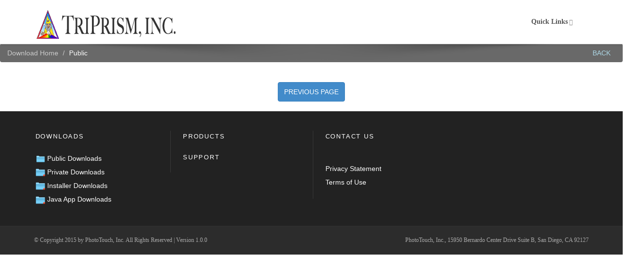

--- FILE ---
content_type: text/html; charset=UTF-8
request_url: http://downloads.triprism.com/public/index.php?choose=yes&directory=forSerge
body_size: 17757
content:


<!DOCTYPE html>
<html itemscope="itemscope" itemtype="https://schema.org/WebPage">
<head>
    <meta charset="utf-8">
    <title>TriPrism, Inc | Downloads</title>
    
    <meta http-equiv="X-UA-Compatible" content="IE=edge" />
    <meta name="viewport" content="width=device-width, initial-scale=1.0">
    <meta name="description" itemprop="description" content="TriPrism Inc. is an innovative technology company specializing in Portrait and Event Photography Solutions including Green Screen technology."/>
    <meta name="creator" itemprop="publisher" content="PhotoTouch, Inc."/>

    <!-- Open Graph data -->
    <meta property="og:title" content="Home"/>
    <meta property="og:type" content="website"/>
    <meta property="og:url" content="https://triprism.com/"/>
    <meta property="og:image" content="https://triprism.com/assets/img/phototouch.png"/>
    <meta property="og:description" content="TriPrism Inc. is an innovative technology company specializing in Portrait and Event Photography Solutions including Green Screen technology."/>
    <meta property="og:site_name" content="PhotoTouch Inc"/>
    <meta property="og:locale" content="en_US"/>
    

          
    <!-- Google+ Schema.org markup -->
    <meta itemprop="name" content="TriPrism Inc"/>
    <meta itemprop="image" content="https://phototouchinc.com/assets/img/phototouch.png"/>
    <meta itemprop="copyrightHolder" content="TriPrism, Inc"/>
    <meta itemprop="copyrightYear" content="2019"/>
    <meta itemprop="isFamilyFriendly" content="true"/>

    
    <link rel="shortcut icon" type="image/png" href="https://triprism.com/assets/img/TPIfavicon.png" />
    <link rel="canonical" href="https://downloads.triprism.com" />


    <!-- Libs CSS -->
    <link href="https://triprism.com/assets/css/bootstrap.min.css" rel="stylesheet" />
    
    <link href="https://triprism.com/assets/css/royalslider.css" rel="stylesheet">
    <link href="https://triprism.com/assets/css/minimal-white/rs-minimal-white.css" rel="stylesheet">
    
    <link href="https://triprism.com/assets/css/style.css" rel="stylesheet" />
    <link href="https://triprism.com/assets/css/font-awesome.min.css" rel="stylesheet" />
    <link href="https://triprism.com/assets/css/v-nav-menu.css" rel="stylesheet" />
    <link href="https://triprism.com/assets/css/v-blog.css" rel="stylesheet" />
    <link href="https://triprism.com/assets/css/v-animation.css" rel="stylesheet" />
    <link href="https://triprism.com/assets/css/v-shortcodes.css" rel="stylesheet" />
    <link href="https://triprism.com/assets/css/theme-responsive.css" rel="stylesheet" />

    <!-- Libs -->
    <!-- Javascript Libraries -->
    <script type="text/javascript" src="https://triprism.com/assets/js/customFunctions.js"></script>
    <script src="https://triprism.com/assets/js/jquery-1.11.2.min.js"></script>
    <script src="https://triprism.com/assets/js/jquery.min.js"></script>
    <script src="https://triprism.com/assets/js/bootstrap.min.js"></script>
    <script src="https://triprism.com/assets/js/jquery-ui-1.10.2.custom.min.js"></script>
    <script src="https://triprism.com/assets/js/jquery.easing.js"></script>
    
    <script src="https://triprism.com/assets/js/jquery.royalslider.min.js"></script>
    

    <style>
    #tpisoftware {
        top: -100px;
    }
 .price-value {
  color: #0099ff;
  font-size: 1.5em;
  font-weight: 800;
 }
 .price-value span {
  color: #333;
  font-size: 0.75em;
  font-weight: 100;
 } 

.overlay {
color: #fff;
width: 500px;
height: 400px;
background-color: rgba(0, 0, 0, 0.0);
transition: all .2s ease-in-out;
}

    
.shadow {
        text-shadow: 0px 0px 10px #777;
    }
    
.box {
  transform: translateX(-100%);
  opacity: 0;
  transition: all 1s ease-out;
}

.from-right {
  transform: translateX(100%);
}
    
.from-left {
  transform: translateX(-100%);
}

.box.active {
  transform: translateX(0);
  opacity: 1;
}
    
#welcome span {
    padding-left: 0px;
}    
#welcome h1 {
    padding-left: 0px;
}
    
.pl-25 {
    padding-left: 25%;
}
</style>
    
</head>


<body>
    <header>
        <div id="mainbanner" class="container">

            <div class="logo">
                <a href="/">
                    <img alt="Photo Touch" src="https://triprism.com/assets/img/triprism_logo.png" data-logo-height="45">
                </a>
            </div>
            
            <div class="navbar-collapse nav-main-collapse collapse">

                <!--Main Menu-->
                <nav class="nav-main">
                    <ul class="nav nav-pills nav-main" id="mainMenu">

                        <li class="dropdown">
                            <a class="dropdown-toggle" href="https://triprism.com/software">Quick Links<i class="fa fa-caret-down"></i></a>
                            <ul class="dropdown-menu">
                               
                               <li class="visible-xs visible-sm"><a href="https://triprism.com/software" target="_parent">Quick Links </a></li>
                               
                                <li><a href="/public/index.php?choose=yes&directory=./[%20Steve%20]/[%20TEPS%20SOFTWARE%20]/Teps64BitOnly">TEPS TRIPRISM</a></li>
                                <li><a href="https://downloads.triprism.com/public/index.php?choose=yes&directory=./[%20Steve%20]/[%20TEPS%20SOFTWARE%20]/tepsCanonCapture">TEPS Canon Capture</a></li>
                                <li><a href="https://downloads.triprism.com/public/index.php?choose=yes&directory=./[%20Steve%20]/[%20TEPS%20SOFTWARE%20]/tepsNikon">TEPS Nikon Capture </a></li>
                                <li><a href="https://downloads.triprism.com/public/index.php?choose=yes&directory=./[%20Steve%20]/[%20TEPS%20SOFTWARE%20]/TepsPrintCenter64/M1_Intel">TEPS Print Center</a></li>
                                <li><a href="https://downloads.triprism.com/public/index.php?choose=yes&directory=./[%20Steve%20]/[%20TEPS%20SOFTWARE%20]/HttpUploader/v3%20(Licensed%20Uploader)">TEPS HttpUploader</a></li>
                                <li><a href="teps_video_url">TEPS Video</a></li>
                                <li><a href="https://downloads.triprism.com/public/index.php?choose=yes&directory=./[%20Steve%20]/[%20TEPS%20SOFTWARE%20]/tepsVideoWallSlideShow">TEPS Slideshow</a></li>
                                <li><a href="teps_raindrops_url">TEPS Raindrops</a></li>
                                <li><a href="https://downloads.triprism.com/public/index.php?choose=yes&directory=./[%20Steve%20]/[%20TEPS%20SOFTWARE%20]/TepsBrowser">TEPS BROWSER</a></li>
                                <li><a href="https://downloads.triprism.com/public/index.php?choose=yes&directory=./[%20Steve%20]/[%20TEPS%20SOFTWARE%20]/tepsHotFolder/beta-split">TEPS HotFolder</a></li>
                                <li><a href="https://downloads.triprism.com/public/index.php?choose=yes&directory=./[%20Steve%20]/[%20TEPS%20SOFTWARE%20]/tepsHotFolder/beta-split">TEPS RSync</a></li>
                                <li><a href="https://downloads.triprism.com/public/index.php?choose=yes&directory=./[%20Steve%20]/[%20TEPS%20SOFTWARE%20]/tepsHotFolder/beta-split">TEPS RSync Lite</a></li>

                            </ul>
                        </li>
                        
                    </ul>
                        <!-- this is the second navbar element that never takes up the full width available-->
  
                </nav>
            </div>
            
            <button class="btn btn-responsive-nav btn-inverse" data-toggle="collapse" data-target=".nav-main-collapse">
                <i class="fa fa-bars"></i>
            </button>
        </div>

        <span class="v-header-shadow"></span>
    
    </header>

<style>
    body {
        width: 100%;
        left: 0px;
        right: 0px;
    }
    a {
        text-decoration: none;
        border: none;
    }
    
    .link {
        color: dimgray;
        text-decoration: none;
        margin-left: 10px;
        font-size: 18px;
        transition: all 0.2s ease-in-out;
    }
    
    .link:hover {
        color: black;
        border-bottom: 1px dotted red;
    }
    
    .link:active {
        color: aqua
        border-bottom: 1px solid aquamarine;
    }
    
    .item {
        padding-top: 5px;
        padding-bottom: 5px;
        transition: all 0.2s ease-in-out;
    }
    
    .item:hover {
        transform: translateX(5px);
    }
    
    .item:hover .folderIMG {
        -webkit-filter: drop-shadow(0px 0px 2px #222);
        filter: drop-shadow(0px 0px 2px #222);
    }
    
    .item:hover .fileIMG {
    -webkit-filter: drop-shadow(0px 0px 2px #222);
    filter: drop-shadow(0px 0px 2px #222);
    }
    
    .item:hover .link {
        transform: translateX(20px);
        color: black;
        margin-left: 15px;
        border-bottom: 1px dotted dimgray;
    }
    
    .folderIMG {
        width: 50px;
        padding-left: 20px;
        overflow: visible;
    }
    
    .fileIMG img {
        width: 50px;
        padding-left: 20px;
        overflow: visible;
    }
    .btns {
        margin-top: 8px !important;
        padding-right: 25px;
    }
    
    .btns a {
        color: lightblue;
        font-weight: 800px;
        font-size: 14px;
        transition: all 0.2s ease-in-out;
    }
    
    .btns a:hover {
        transform: scale(1.1);
        margin-right: 10px;
        color: white;
    }
    
    .breadcrumb {
        color: dimgray !important;
        background-color: dimgray !important;
    }
    .mainContent {
        width: 100vw !important;
        left: 0 !important;
        right: 0 !important;
    }
    .jumbotron {
        padding-top: 10px;
        padding-bottom: 10px;
    }
    .upload {
        border-bottom: 1px dotted dimgrey;
    }
    
    .fileIMG-red {
    background-color: red;
    width: 24px; /* Adjust as needed */
    }

    .fileIMG-blue {
        background-color: blue;
        width: 24px; /* Adjust as needed */
    }
</style>
    
<script>
let sortOrder = {
    link: 'asc',
    creationDate: 'asc',
    modifiedDate: 'asc',
};

function sortFolders(className) {
    const items = document.querySelectorAll('.item'); // Select all items

    const sortedItems = Array.from(items).sort((a, b) => {
        const aValue = getValue(a, className);
        const bValue = getValue(b, className);

        if (sortOrder[className] === 'asc') {
            return aValue.localeCompare(bValue);
        } else {
            return bValue.localeCompare(aValue);
        }
    });

    const newItemsContainer = document.createElement('div'); // Create a new container
    newItemsContainer.id = 'items-container';

    sortedItems.forEach(item => {
        newItemsContainer.appendChild(item);
    });

    const oldItemsContainer = document.getElementById('items-container');
    oldItemsContainer.parentNode.replaceChild(newItemsContainer, oldItemsContainer); // Replace the old container with the new one

    sortOrder[className] = sortOrder[className] === 'asc' ? 'desc' : 'asc';

    updateSortHeaders(); // Update the arrows after sorting
}

function getValue(element, className) {
    const queriedElement = element.querySelector(`.${className}`);
    return queriedElement ? queriedElement.innerText : '';
}

function updateSortHeaders() {
    document.querySelector('.link-header').textContent = `Link ${sortOrder['link'] === 'asc' ? '▲' : '▼'}`;
    document.querySelector('.creationDate-header').textContent = `Creation Date ${sortOrder['creationDate'] === 'asc' ? '▲' : '▼'}`;
    document.querySelector('.modifiedDate-header').textContent = `Modified Date ${sortOrder['modifiedDate'] === 'asc' ? '▲' : '▼'}`;
}

// Update arrow symbols and event listeners when the page loads
window.onload = () => {
    updateSortHeaders();
    updateSortEventListeners();
};

function updateSortEventListeners() {
    document.querySelectorAll('.sort-header').forEach(header => {
        header.removeEventListener('click', sortClickHandler);
        header.addEventListener('click', sortClickHandler);
    });
}

function sortClickHandler(event) {
    const className = event.target.classList[0];
    sortFolders(className);
}
</script>


<div class="mainContent">
    
<nav aria-label="breadcrumb" style="margin-bottom: 0px !important;">

<div class="pull-right btns"> 
<!--onclick="window.location.href='upload.php';" -->
    <a href="javascript:history.back()">BACK</a>
</div>
 
  <ol class="breadcrumb">
    <li class="breadcrumb-item"><a href="../">Download Home</a></li>
    <li class="breadcrumb-item active" aria-current="page">Public</li>
  </ol>
  
</nav>

<div id="folders" class="jumbotron jumbotron-fluid" style="margin-top: -20px !important; top: 0px;">
  <div class="container">
    <h1 class="display-4">Folder(s)</h1>
    <p class="lead">Please select the folder you would like to visit </p>
  <p class="lead">
    
  </p>
    
  </div>
</div>

<div id="subfolders" class="row">
    <div class="col-xs-12">
        <div class="col-xs-12" style="background-color: white;">


<div id="folders" class="col-xs-12">


    <script type="text/javascript">
        document.getElementById('folders').style.display = 'none';
        document.getElementById('subfolders').style.display = 'none';
    </script>

   
</div>    
       
        </div>
    </div>
<br><br>
</div>

<div id="files" class="jumbotron jumbotron-fluid" style="margin-top: -20px !important; top: 0px;">
  <div class="container">
    <h1 class="display-4">File(s)</h1>
    <p class="lead">Please select the file you would like to download </p>
    <p>
    <a href="upload.php" class="upload">Upload Files</a>
    </p>
  </div>
</div>

<div id="subfiles" class="row">
    <div class="col-xs-12">
        <div class="col-sm-12">

       
        <script type="text/javascript">
            document.getElementById('files').style.display = 'none';
        </script>

               </div>
    </div>
</div>

<div id="footer" style="margin-top: 0px !important;">
    <div class="row center" style="padding: 20px;><a href="javascript:history.back()"><button class="btn btn-primary" onclick="goBack()"> PREVIOUS PAGE </button></a></div>    
</div>
<script>
    
function goBack() {
  window.history.back();
}
</script>
</div>
       <!--- FOOTER --->
        <div class="footer-wrap">
            <footer>
                <div class="container">
                    <div class="row">
                        <div class="col-sm-3">
                        
                            <div>
                                <h4><a href="/index.html">Downloads</a></h4>
                                <ul class="sidebarlist">    
                                <li><a href="/public">
                                <img src="/images/folder_small.png" width="20px;">
                                Public Downloads</a></li>
                                <li><a href="/private">
                                <img src="/images/folder_private.png" width="20px;">
                                Private Downloads</a></li>
                                <li><a href="/installers">
                                <img src="/images/folder_private.png" width="20px;">
                                Installer Downloads</a></li>
                                <li><a href="/apps">
                                <img src="/images/folder_private.png" width="20px;">
                                Java App Downloads</a></li>
                            </ul>
                            </div>
                            


                        </div>
                        
                        <div class="col-sm-3">
                            <div>
                                <h4><a href="/products">Products</a></h4>
                            </div>
                            
                            <div>
                                <h4><a href="/support">Support</a></h4>
                            </div>
                        </div>
                        <div class="col-sm-3">
                            <div>
                                <h4><a href="/company/contactus.php">Contact Us</a></h4>
                            </div>
                            <br>
                            <ul class="sidebarlist">    
                                <li><a href="/legal/privacy.php">Privacy Statement</a></li>
                                <li><a href="/legal/termsofuse.php">Terms of Use</a></li>
                            </ul>
                        </div>
                    </div>
                </div>
            </footer>

            <div class="copyright">
                <div class="container">
                    <div class="row">
                    	<div class="col-sm-6"><p>&copy; Copyright 2015 by PhotoTouch, Inc. All Rights Reserved | Version 1.0.0</p></div>
                    	<div class="col-sm-6"><p class="pull-right">PhotoTouch, Inc., 15950 Bernardo Center Drive Suite B, San Diego, CA 92127</p></div>
                    </div>
                </div>
            </div>
        </div>
       

    <!-- Javascript Libraries -->
  <script src="/assets/js/theme-core.js"></script><!-- 2015-04-22 AYL, for dropdown-menu in mobile view-->
<!-- Structured-data Markup -->
<script type="application/ld+json">
{ 
    "@context" : "http://schema.org",
    "@type" : "Organization",
    "name" : "TriPrism Inc",
    "url" : "http://www.triprism.com",
    "logo" : "http://www.triprism.com/assets/img/phototouch.png",
    "contactPoint" : [
    { "@type" : "ContactPoint",
      "telephone" : "+1-858-675-7552",
      "contactType" : "customer service"
    } ]
 }
</script>



    </body>
</html>

--- FILE ---
content_type: text/css
request_url: https://triprism.com/assets/css/style.css
body_size: 93241
content:
/* Fonts 
================================================== */

    html, body {
        color: #555;
        font-size: 14px;
        line-height: 22px;
        font-family: sans-serif;
    }
    
    h1, h2, h3, h4, h5, h6 {
        font-family: sans-serif;
    }
    
    p {
        font-family: sans-serif;
    }
    
    li, li > a {
        font-family: sans-serif;
    }
    
    ul, ul > a {
        font-family: sans-serif;
    }
    
    header nav ul.nav-main li a {
        font-family: sans-serif !important;
    }

    label {
        font-weight: normal;
        font-size: 14px;
        line-height: 22px;
        font-family: sans-serif;
    }

    a {
        font-family: sans-serif;
    }

div.center {
    text-align: center !important;
}



/* ================================================== 
Custom HEADER
================================================== */
/* ============= */
/*   Navigation*/
/* ============= */
header .navbar-fixed-top .container{
	padding-left:0;
	padding-right:0;

}
header .navbar .navbar-inverse{
	background-color:#fff;
}
header .navbar-brand img{
	margin:0px;
	width:80%;
}
.navbar-inverse{
	height:105px;
	background-color:#fff;
	border:none;
}
.left-column-nav{
	background-color:#fff;
	height:105px;
}
.mid-column-nav{
	background-color:#091821;
	height:105px;
}
#top-middle-nav{
	height:15px;
	padding:0;
	margin:0;
	margin-bottom:20px;
	text-transform: uppercase;
	font-size:10px !important;
	line-height: 10px !important;
}

#top-middle-nav .navbar-nav>li{
	height:20px;
	padding:0;
	margin:0;
	padding-top:10px;
	padding-bottom:0px;
	text-transform: uppercase;
}

#top-middle-nav li span{
  display:inline-block;
	margin-top:5px;
  font-size: 10px;
  line-height: 10px;	
}
#top-middle-nav .navbar-nav>li>a{	
	padding:0;
	margin:0;
	padding-top:0px !important;
	padding-bottom:0px !important;
	line-height: 10px;
	text-transform: uppercase;
}
#main-middle-nav{
	padding-top:20px;
}
#main-middle-nav li a{
  color:#fff;
}

@media (min-width: 768px){
	.navbar-nav>li>a{
		padding-top:0px;
	    padding-bottom:0px;
	}
}

.right-column-nav{
	background-color: #ff5f44;
	height:105px;
	padding-top:30px;
}

.right-column-nav a{
	color: #ffffff;	
}
.right-column-nav a p{
	color: #ffffff;
	font-weight: 600;
	text-transform: uppercase;
  line-height: 20px;
}

@media (min-width: 768px){
    #main-middle-nav {
        margin: 0 auto;
        display: table;
        table-layout: auto;
        float: none;
        width: 100%;
    }
     #main-middle-nav>li {
        display: table-cell;
        float: none;
        text-align: center;
        text-transform: uppercase;
    }
}

/*==========================*/
/*     mega menu styles    */
/*==========================*/
.dropdown-large {
  position: static !important;

}
.dropdown-menu-large {
  width:100%;
  margin:0;
  padding: 20px 0px;
}

.dropdown-menu-large > li > ul {
  padding: 0;
  margin: 0;
}
.dropdown-menu-large > li > ul > li {
  list-style: none;
}
.dropdown-menu-large > li > ul > li > a {
  display: block;
  padding: 3px 20px;
  clear: both;
  font-weight:300;
  line-height: 1.428571429;
  color: #333333;
  white-space: normal;
}
.dropdown-menu-large > li ul > li > a:hover,
.dropdown-menu-large > li ul > li > a:focus {
  text-decoration: none;
  color: #00aeef !important;
  /*background-color: #f5f5f5;*/
}
.dropdown-menu-large .disabled > a,
.dropdown-menu-large .disabled > a:hover,
.dropdown-menu-large .disabled > a:focus {
  color: #999999;
}
.dropdown-menu-large .disabled > a:hover,
.dropdown-menu-large .disabled > a:focus {
  text-decoration: none;
  cursor: not-allowed;
}
.dropdown-menu-large .dropdown-header {
  color: #00aeef;
  font-size: 14px;
  font-weight: 600;
  margin-bottom: 20px;
}

.pbox {
    border-right: 5px solid #f5f5f5;
    transition: all 0.5s ease-in-out;
}

.pbox:hover {
    border-right: 25px solid rgb(0,174,239);
    border-radius: 0px;
}


@media (max-width: 768px) {
  .dropdown-menu-large {
    margin-left: 0 ;
    margin-right: 0 ;
  }
  .dropdown-menu-large > li {
    margin-bottom: 30px;
  }
  .dropdown-menu-large > li:last-child {
    margin-bottom: 0;
  }
  .dropdown-menu-large .dropdown-header {
    padding: 3px 15px !important;
  }
}

/* ================================================== 
GENERAL CODES
================================================== */

.padding-100 {
    padding-bottom: 100px !important;
    padding-top: 100px !important;
}

.padding-90 {
    padding-bottom: 90px !important;
    padding-top: 90px !important;
}

.padding-80 {
    padding-bottom: 80px !important;
    padding-top: 80px !important;
}

.padding-70 {
    padding-bottom: 70px !important;
    padding-top: 70px !important;
}

.padding-60 {
    padding-bottom: 60px !important;
    padding-top: 60px !important;
}

.padding-50 {
    padding-bottom: 50px !important;
    padding-top: 50px !important;
}

.padding-40 {
    padding-bottom: 40px !important;
    padding-top: 40px !important;
}

.padding-30 {
    padding-bottom: 30px !important;
    padding-top: 30px !important;
}

.no-bottom-padding {
    padding-bottom: 0px !important;
}

.no-top-padding {
    padding-top: 0 !important;
}

.no-margin {
    margin: 0 !important;
}

.no-margin-bottom {
    margin-bottom: 0 !important;
}

.no-margin-top {
    margin-top: 0 !important;
}

.no-margin-left {
    margin-left: 0 !important;
}

.no-margin-right {
    margin-right: 0 !important;
}

.pull-bottom {
    margin-bottom: 35px;
}

.pull-bottom-small {
    margin-bottom: 20px;
}

.pull-bottom-big {
    margin-bottom: 45px;
}

.pull-top-small {
    margin-top: 20px;
}

.pull-top {
    margin-top: 35px;
}

.pull-top-big {
    margin-top: 50px;
}


.v-height-mini {
    height: 15px !important;
}

.v-height-small {
    height: 30px !important;
}

.v-height-standard {
    height: 50px !important;
}

.v-height-big {
    height: 75px !important;
}

p.lead {
    font-size: 1.2em !important;
    line-height: 24px;
    font-family: sans-serif;
}


::selection, ::-moz-selection {
    background-color: #25CBF5;
    color: #fff;
}

body.modal-open {
    margin-right: 0;
}

a {
    outline: none!important;
    -moz-transition: all 0.2s ease-in-out;
    -webkit-transition: all 0.2s ease-in-out;
    -o-transition: all 0.2s ease-in-out;
    transition: all 0.2s ease-in-out;
    text-decoration: none !important;
    color: #333333;
}

a:hover {
    text-decoration: none;
    color: #00aeef;
}

a:active {
    outline: none;
}

a:focus {
    -moz-outline-style: none;
    outline-style: none;
    outline: none;
    text-decoration: none;
}

h1 {
    font-size: 24px;
    line-height: 36px;
    color: #333333;
}

h2 {
    font-size: 20px;
    line-height: 30px;
    color: #333333;
}

h3 {
    font-size: 18px;
    line-height: 26px;
    color: #333333;
    font-weight: normal;
    margin-bottom: 15px;
}

h4 {
    font-size: 16px;
    line-height: 22px;
    color: #333333;
    font-weight: normal;
    margin-bottom: 15px;
}

h5 {
    font-size: 14px;
    line-height: 20px;
    color: #333333;
    font-weight: normal;
    margin-bottom: 15px;
}

h6 {
    font-size: 12px;
    font-weight: bold;
    line-height: 16px;
    margin-bottom: 10px;
    text-transform: uppercase;
}

h6.special {
    font-family: source_sans_probold,Arial,Helvetica,Tahoma,sans-serif;
    font-weight: 400 !important;
    font-size: 14px;
    letter-spacing: 1px;
    text-transform: uppercase;
    color: #323436;
    margin-bottom: 15px;
}

h1 a {
    color: #333333;
}

h2, h2 a {
    color: #333333;
}

h3, h3 a {
    color: #333333;
}

h4, h4 a {
    color: #333333;
}

h5, h5 a {
    color: #333333;
}

h6, h6 a {
    color: #333333;
}

p {
    margin: 0 0 15px;
    font-size: 13px;
    line-height: 22px;
    font-family: 'sans-serif';
}

ul.sidebarlist {
    list-style: none;
    margin: 0 0 20px;
    padding: 0;
}

ol {
    margin: 0 0 20px;
    padding: 0 0 0 20px;
}

ul > li > ul, ol > li > ol {
    margin-left: 20px;
    padding-left: 0;
}

dl dt {
    font-weight: bold;
}

dl dd {
    margin-bottom: 20px;
}

dl dt, dl dd {
    line-height: 180%;
}

ul ul, ul ol, ol ol, ol ul {
    margin-left: 0;
}

a.text-link {
    border-bottom: 1px dotted #e3e3e3;
    border-color: #25CBF5;
}

.no-js-alert {
    background: none repeat scroll 0 0 #222222;
    color: #FFFFFF;
    font-size: 24px;
    height: 100%;
    left: 0;
    -moz-opacity: 0.9;
    opacity: 0.9;
    filter: alpha(opacity=90);
    padding: 20% 5% 0;
    position: fixed;
    text-align: center;
    top: 0;
    width: 90%;
    z-index: 9999;
    -webkit-backface-visibility: hidden;
    -moz-backface-visibility: hidden;
    -ms-backface-visibility: hidden;
    backface-visibility: hidden;
    -webkit-transform: translate3d(0,0,0);
    -moz-transform: translate3d(0,0,0);
    -ms-transform: translate3d(0,0,0);
    -o-transform: translate3d(0,0,0);
    transform: translate3d(0,0,0);
}

.clearfix {
    clear: none !important;
}

#container {
    position: relative;
    z-index: 99;
    overflow: hidden;
    -webkit-transition: -webkit-transform 0.5s;
    -moz-transition: transform 0.5s;
    -o-transition: transform 0.5s;
    transition: transform 0.5s;
    -webkit-transform-origin: 50% 1%;
    -moz-transform-origin: 50% 1%;
    -ms-transform-origin: 50% 1%;
    -o-transform-origin: 50% 1%;
    transform-origin: 50% 1%;
    -webkit-transform-style: preserve-3d;
    transform-style: preserve-3d;
    background: white;
}

.no-csstransforms3d #container {
    -webkit-transition: all 0.3s ease-in-out;
    -moz-transition: all 0.3s ease-in-out;
    -o-transition: all 0.3s ease-in-out;
    -ms-transition: all 0.3s ease-in-out;
    transition: all 0.3s ease-in-out;
    -webkit-transform-style: flat;
    transform-style: flat;
    position: inherit;
}

iframe {
    border: 0;
}

video.wp-video-shortcode {
    max-width: 100%;
}

table {
    border-collapse: collapse;
    border-spacing: 0;
    font-size: 14px;
    line-height: 2;
}

table th {
    font-weight: bold;
}

table thead th {
    text-transform: uppercase;
}

table tr > th {
    padding-right: 20px;
}

table td {
    padding: 5px 10px 5px 0;
}

address {
    font-style: italic;
    margin: 0 0 24px;
}

img {
    max-width: 100%;
    height: auto;
}

ins {
    background: #fff9c0;
    text-decoration: none;
}

pre {
    background: #f5f5f5;
    color: #666;
    font-family: monospace;
    font-size: 14px;
    margin: 20px 0;
    overflow: auto;
    padding: 20px;
    white-space: pre;
    white-space: pre-wrap;
    -ms-word-wrap: break-word;
    word-wrap: break-word;
    border: 1px solid #E4E4E4;
    border-radius: 2px;
}

audio {
    margin: 20px 0;
}

.v-spacer {
    min-height: 0;
}

.chat-transcript .chat-author {
    font-weight: bold;
}

.nicescroll-rails {
    background: #fff;
    width: 5px !important;
}

.nicescroll-rails > div {
    width: 5px !important;
    border: 0 !important;
    background: #666 !important;
    -moz-border-radius: 6px !important;
    -webkit-border-radius: 6px !important;
    border-radius: 6px !important;
}

.fw-row {
    margin-left: 0;
    margin-right: 0;
}

.row.fw-row .coloured-box-wrap .col-sm-4 {
    padding-left: 0px;
    padding-right: 0px;
}

.row.fw-row .coloured-box-wrap .btn.v-btn {
    margin-top: 10px;
}

.row.fw-row .coloured-box-wrap .coloured-box-inner {
    padding: 12%;
    color: #ffffff;
}

.single .container .body-text > .container {
    margin-left: -15px;
    max-width: 100%;
}

.modal-body .container {
    max-width: 100%;
}

.white-color {
    color: white !important;
}

div.white-color {
    color: white !important;
}

.v-color,
div.v-color {
    color: #25CBF5;
}

.v-link {
    color:#25CBF5;
}
.v-link:hover {
    border-bottom:1px dotted #25CBF5;
}
.v-bg-color {
    background-color: #f7f7f7 !important;
}


/* --------------------------------------------
LAYOUT
-------------------------------------------- */

body.boxed-layout {
    width: 1000px;
    margin: 0px auto;
    background: #F1F1F1;
}

body.boxed-layout #container {
    box-shadow: 0 0 7px rgba(0,0,0,0.15);
}

.bg-special {
    background: none;
    background-image: url(../img/irongrip.png) !important;
    background-attachment: scroll;
    background-size: initial;
    background-position: 50% 50%;
    background-repeat: repeat;
}

#back-to-top {
    -moz-border-radius: 0px;
    -webkit-border-radius: 0px;
    border-radius: 0px;
    border-top-left-radius: 4px;
    border-top-right-radius: 4px;
    -moz-background-clip: padding;
    -webkit-background-clip: padding-box;
    background-clip: padding-box;
    background-color: rgba(0,0,0,.4);
    -moz-box-shadow: inset 0 0 5px rgba(0,0,0,.1);
    -webkit-box-shadow: inset 0 0 5px rgba(0,0,0,.1);
    box-shadow: inset 0 0 5px rgba(0,0,0,.1);
    position: fixed;
    bottom: -40px;
    right: 20px;
    z-index: 1000;
    padding: 10px 15px 10px;
    cursor: pointer;
    -webkit-transform: translate3d(0,0,0);
    -moz-transform: translate3d(0,0,0);
    -ms-transform: translate3d(0,0,0);
    -o-transform: translate3d(0,0,0);
    transform: translate3d(0,0,0);
    opacity: 0;
    color: #fff;
}

#back-to-top:hover {
    color: #25CBF5;
}

#back-to-top i.fa {
    font-size: 19px;
}

.v-page-wrap {
    margin-top: 50px;
    margin-bottom: 50px;
    min-height: 500px;
}

.v-page-wrap.no-bottom-spacing {
    margin-bottom: 0;
}

.v-page-wrap.no-top-spacing {
    margin-top: 0;
}

aside.left-sidebar.sticky {
    float: none;
    position: fixed;
    z-index: 6;
    left: auto;
    padding-top: 100px!important;
}

aside.right-sidebar.sticky {
    float: none;
    position: fixed;
    z-index: 6;
    right: auto;
    padding-top: 100px!important;
}

.has-left-sidebar aside.sidebar {
    float: left;
}

.has-left-sidebar > article, .has-left-sidebar .type-page, .has-left-sidebar .archive-page, .has-left-sidebar .push-right {
    float: right!important;
}

.has-both-sidebars aside.left-sidebar {
    float: left;
}

.has-both-sidebars aside.right-sidebar {
    float: right;
}

.has-both-sidebars > article, .has-both-sidebars .type-page, .has-both-sidebars .archive-page {
    float: left;
}

.has-both-sidebars .page-content {
    float: right!important;
}

.page-content {
    border-bottom: 0 solid transparent;
}

.page-content > ul {
    list-style: disc inside none;
}

.search-no-results .page-content > h3 {
    margin-top: 0;
}

.has-both-sidebars aside.sidebar {
    padding-top: 0;
}

.v-bg-stylish {
    margin: 0;
    padding: 30px 0px;
    border-top: 1px solid transparent;
    border-bottom: 1px solid transparent;
    -moz-box-shadow: inset 0 0 3px rgba(0, 0, 0, 0.07);
    -webkit-box-shadow: inset 0 0 3px rgba(0, 0, 0, 0.07);
    box-shadow: inset 0 0 3px rgba(0, 0, 0, 0.07);
    -webkit-box-sizing: content-box;
    -moz-box-sizing: content-box;
    -ms-box-sizing: content-box;
    box-sizing: content-box;
}

.v-bg-stylish.v-bg-stylish-dark {
    background-image: url(../img/base/ff_header_bkg_dark.png);
    background-repeat: repeat;
    background-position: center top;
    background-size: auto;
    background-color: #FFFFFF;
}

.v-bg-stylish.v-bg-stylish-dark h1, .v-bg-stylish.v-bg-stylish-dark h2, .v-bg-stylish-dark .carousel-wrap > a { color: #ffffff; }

.fw-row .v-bg-stylish {
    padding-bottom: 0px;
}

/*
.v-heading i {
font-size: 20px;
margin-right: 10px;
display: inline-block;
vertical-align: -1px;
}
*/

.heading-wrap {
    position: relative;
    z-index: 2;
}

h4.v-heading,
h3.v-heading,
h4.v-line-heading {
    line-height: 0 !important;
    text-align: left;
    padding: 10px 0;
    margin-top: 0;
    max-width: 100%;
    -ms-text-overflow: ellipsis;
    -o-text-overflow: ellipsis;
    text-overflow: ellipsis;
    white-space: nowrap;
    overflow: hidden;
}

h3.v-heading {
    margin-bottom: 28px;
}

h4.v-heading span,
h3.v-heading span,
h4.v-line-heading span {
    display: inline-block;
    position: relative;
}

h4.v-heading span:before,
h4.v-heading span:after,
h3.v-heading span:before,
h3.v-heading span:after,
h4.v-line-heading span:before,
h4.v-line-heading span:after {
    content: "";
    position: absolute;
    height: 7px !important;
    border-top: 1px solid #E9E9E9;
    border-bottom: 1px solid #E9E9E9;
    top: -2px;
    width: 1200px;
}

aside h4.v-heading span:before,
aside h4.v-heading span:after {
    display: none;
}


h3.spb-icon-heading span:before,
h3.spb-icon-heading span:after {
    top: 11px;
}

h4.v-heading span:before,
h3.v-heading span:before,
h4.v-line-heading span:before {
    right: 100%;
    margin-right: 15px;
}

h4.v-heading span:after,
h3.v-heading span:after,
h4.v-line-heading span:after {
    left: 100%;
    margin-left: 15px;
}

h4.v-center-heading span:before,
h3.v-center-heading span:before,
h4.v-center-heading span:after,
h3.v-center-heading span:after {
    max-width: 30px;
    margin: 0 -10px;
}

h3.v-center-heading,
h4.v-center-heading {
    display: block !important;
    max-width: 100%;
    margin: 20px auto 45px;
    text-align: center;
}

h3.v-center-heading span, h4.v-center-heading span {
    padding: 0 20px;
    position: relative;
    z-index: 5;
}

.slider-wrap .heading-wrap {
    text-align: center;
    margin-bottom: 10px;
}

.v-full-width-text h4.v-heading:before,
.v-bg-stylish h4.v-heading:before {
    border: 0;
}

.v-full-width-text h4.v-heading span,
.v-bg-stylish h4.v-heading span {
    background: transparent !important;
}

h4.v-heading span:before,
h4.v-heading span:after,
h3.v-heading span:before,
h3.v-heading span:after,
h4.v-line-heading span:before,
h4.v-line-heading span:after {
    border-color: #e4e4e4;
}

h4.v-heading:before,
h3.v-heading:before,
h4.v-line-heading:before {
    border-top-color: #e4e4e4;
}

.no-shadow {
    box-shadow: none !important;
}

.v-bg-stylish .carousel-wrap .heading-wrap {
    text-align: center;
}

.v-bg-stylish h4.v-heading {
    display: inline-block;
}

.v-heading-v2 {
    display: block;
    margin-bottom: 25px;
    border-bottom: 1px dotted #e4e4e4;
}

.v-heading-v2 h2, .v-heading-v2 h3, .v-heading-v2 h4 {
    margin: 0 0 -2px 0;
    padding-bottom: 7px;
    display: inline-block;
    border-bottom: 2px solid #25CBF5;
}

.v-heading-v2 span {
    margin-left: 8px;
    font-size: 12px;
    background-color: #25CBF5;
    padding: 2px 4px;
    border-radius: 50%;
    font-weight: 600;
    color: white;
    padding-top: 1px;
}

.help-text {
    font-size: 18px;
    line-height: 26px;
    margin-bottom: 60px;
}

.help-text .search-form {
    margin-bottom: 40px;
}

.help-text .search-form input {
    font-size: 14px;
}

.help-text a.btn.v-btn {
    margin: 0;
    text-transform: uppercase;
}

.no-results-text {
    margin-top: 20px;
}

.no-results-text p {
    margin-bottom: 15px;
}

.no-results-text .search-form input {
    margin-top: 0;
    margin-bottom: 60px;
}


/* --------------------------------------------
PAGE HEADING
-------------------------------------------- */

.v-page-heading {
    padding-top: 26px;
    padding-bottom: 22px;
    margin-top: 0;
    margin-bottom: 0 !important;
    position: relative;
    text-align: left;
    border-bottom: 1px solid transparent;
    border-top: 0 !important;
    -webkit-box-shadow: none;
    -moz-box-shadow: none;
    box-shadow: none;
}

.header-overlay .v-page-heading {
    padding-top: 125px;
}

.v-page-heading .heading-text {
    float: left;
    margin-left: 15px;
}

.v-page-heading h1 {
    margin-top: 0;
    margin-bottom: 0;
    white-space: nowrap;
    font-size: 22px;
}

.v-page-heading h2 {
    margin-top: 0;
    margin-bottom: 0;
    white-space: nowrap;
    font-size: 22px;
}

.v-page-heading h3 {
    margin-bottom: 0;
}

.v-page-heading.v-fancy-heading {
    background-attachment: local;
    -moz-background-size: cover;
    -webkit-background-size: cover;
    background-size: cover;
    background-repeat: repeat;
    background-position: 50% 0;
    text-align: center;
    padding-top: 120px;
    padding-bottom: 120px;
    display: none;
}

.v-page-heading {
    background-color: #f7f7f7;
    border-bottom-color: #e4e4e4;
}

.v-page-heading h1, .v-page-heading h3 {
    color: #222222;
}

.v-fancy-heading .heading-text {
    float: none;
    margin-left: 0;
}

.v-fancy-heading h1 {
    font-size: 38px;
    line-height: 48px;
    letter-spacing: inherit;
    font-family: MuseoSlab500Regular;
}

.v-fancy-heading.v-fancy-image.light-style h1,
.v-fancy-heading.v-fancy-image.light-style h3 {
    color: #fff !important;
}

.v-fancy-heading.v-fancy-image.dark-style h1,
.v-fancy-heading.v-fancy-image.dark-style h3 {
    color: #222 !important;
}

.v-page-heading.v-fancy-heading.v-fancy-top-header {
    padding-top: 180px;
    padding-bottom: 120px;
}

.v-fancy-heading.v-fancy-top-header .heading-text {
    float: left;
}

.v-fancy-heading.v-fancy-top-header.v-fancy-image.light-style h2 {
    margin-top: 0px;
    margin-left: 0px;
    float: left;
    opacity: 0.7;
}

.breadcrumb { color: #fff; }
.breadcrumb a { color: #ccc; }
.breadcrumb .active { color: #fff; }
.breadcrumb a:hover { text-decoration: underline; }


/* --------------------------------------------
PAGINATION
-------------------------------------------- */

.v-pagination {
    margin-top: 30px;
    clear: both;
}

.v-pagination li span.current {
    -moz-box-shadow: inset 0 0 9px rgba(0,0,0,.1);
    -webkit-box-shadow: inset 0 0 9px rgba(0,0,0,.1);
    box-shadow: inset 0 0 9px rgba(0,0,0,.1);
    border-color: #e4e4e4;
}

.paged .v-pagination {
    display: block!important;
    visibility: visible!important;
}

.v-pagination ul {
    height: auto;
    overflow: hidden;
    margin: 15px 0;
}

.v-pagination li {
    float: left;
    display: inline-block;
    margin-bottom: 0;
}

.v-pagination li:first-child {
    border-left: 0;
}

.v-pagination li a {
    padding: 10px 16px;
    border: 1px solid transparent;
    display: block;
    margin-right: -1px;
    text-decoration: none;
}

.v-pagination li span {
    padding: 8px 16px;
    border: 1px solid transparent;
    display: block;
    margin-right: -1px;
    text-decoration: none;
}

.v-pagination li.next a {
    margin-left: -1px;
}

.v-pagination li i {
    margin-left: 3px;
    margin-right: 4px;
}

.v-pagination a, .v-pagination a:hover {
    text-decoration: none;
}

.v-pagination a:hover {
    color: #25CBF5;
}

.v-pagination a, .search-pagination a {
    color: #444444;
}

.v-pagination .nav-previous {
    text-align: left;
    float: left;
    max-width: 45%;
    -ms-text-overflow: ellipsis;
    -o-text-overflow: ellipsis;
    text-overflow: ellipsis;
    white-space: nowrap;
}

.pagination > .active > a,
.pagination > .active > span,
.pagination > .active > a:hover,
.pagination > .active > span:hover,
.pagination > .active > a:focus,
.pagination > .active > span:focus {
    background-color: #25CBF5;
    border-color: #25CBF5;
}

.pagination > li > a, 
.pagination > li > span { 
    border: 1px solid #e4e4e4;
    color: #444444;
    font-size: 13px;
}

.pagination > li:not(.active) > a:hover,
.pagination > li:not(.active) > span:hover {
    color: #ffffff!important;
    background: #25CBF5;
    border-color: #25CBF5;
}

.pagination > .active > a,
.pagination > .active > a:hover {
    box-shadow: inset 0 0 9px rgba(0,0,0,.1);
    background-color: #FFFFFF;
    border-color: #e4e4e4;
    color: #444444;
    font-weight: bold;
}

.pagination-lg > li:first-child > a {
    border-top-left-radius: 2px;
    border-bottom-left-radius: 2px;
}

.pagination-lg > li:last-child > a {
    border-top-right-radius: 4px;
    border-bottom-right-radius: 4px;
}




/* #Sidebar
================================================== */

#container aside.right-sidebar {
    margin-top: -50px;
    padding-top: 50px;
    padding-bottom: 70px;
    /* border-left: solid 1px #EBEBEB; */
    margin-bottom: -50px!important;
    width: 25%!important;
    padding-left: 26px;
}

#container .has-right-sidebar .col-sm-9 {
    /* border-right: solid 1px #EBEBEB; */
    margin-right: -1px;
    padding-right: 30px!important;
    width: 75%!important;
    padding-left: 20px!important;
}

#container .has-left-sidebar .col-sm-9 {
    /* border-left: solid 1px #EBEBEB; */
    margin-left: -1px;
    padding-left: 30px!important;
    width: 75%!important;
    padding-right: 20px!important;
}

#container aside.left-sidebar {
    margin-top: -50px;
    padding-top: 50px;
    padding-bottom: 70px;
    /* border-right: solid 1px #EBEBEB; */
    margin-bottom: -50px!important;
    width: 25%!important;
    padding-right: 26px;
}

.sidebar .widget hr {
    border-color: #e4e4e4;
}

.sidebar .widget-heading h4 {
    font-family: source_sans_probold,Arial,Helvetica,Tahoma,sans-serif;
    letter-spacing: 1.1px;
    font-weight: 400!important;
    font-size: 13px;
    line-height: 23px;
    text-transform: uppercase;
    color: #333;
}

.sidebar {
    -webkit-box-sizing: border-box;
    -moz-box-sizing: border-box;
    -ms-box-sizing: border-box;
    box-sizing: border-box;
}

.sidebar.left-sidebar {
    padding-right: 20px;
}

.sidebar.right-sidebar {
    padding-left: 20px;
}

.sidebar .widget_heading {
    margin-top: -6px;
}

.sidebar .widget-heading h4 { margin-bottom: 15px; }
.sidebar a:hover { text-decoration: none; }
.sidebar .v-heading-v2 { margin-bottom: 20px !important; }
.sidebar p { margin: 0 0 20px; }

.sidebar .list-group {
    margin-left: -26px;
}

.sidebar .v-nav-menu-widget ul > li a {
    padding: 9px 15px;
    border-bottom: 0px solid #EBEBEB !important;
    padding-left: 30px;
}

.sidebar .v-category-widget ul > li a,
.sidebar .v-archive-widget ul > li a,
.sidebar .v-meta-data-widget ul > li a {
    color: #00aeef;
    font-family: 'sans-serif';
    border-bottom: 1px solid #EBEBEB;
    font-size: 13px;
}

.sidebar .v-category-widget ul > li a {
    font-size: 14px;
}

.sidebar .v-category-widget ul > li a:hover,
.sidebar .v-archive-widget ul > li a:hover,
.sidebar .v-nav-menu-widget ul > li a:hover,
.v-nav-menu-widget ul > li.current-menu-item a,
.sidebar .v-meta-data-widget ul > li a:hover {
    color: #333;
}

.list-toggle:after {
    top: 9px;
    right: 10px;
    color: #25CBF5;
    font-size: 14px;
    content: "\f105";
    position: absolute;
    font-weight: normal;
    display: inline-block;
    font-family: FontAwesome;
}

.sidebar .list-group span.badge {
    margin-top: 9px;
    margin-right: 10px;
}

.list-group-item.active, .list-group-item.active:hover, .list-group-item.active:focus {
    border-left-color: #25CBF5;
}

.sidebar .v-nav-menu-widget ul > li a i.fa {
    width: 20px;
    font-size: 14px;
    opacity: .9; 
}

.sidebar .list-group .accordion-toggle {
    background-color: transparent;
    box-shadow: none;
}

.sidebar .list-group .list-group-item {
    padding: 0px;
    border-left: 0px !important;
    border-bottom: 1px solid #F7F7F7;
    border-right: 0px !important;
}

.sidebar.left-sidebar .list-group {
    margin-left: 0px;
    margin-right: -26px;
}

.sidebar.left-sidebar .v-nav-menu-widget ul > li a {
    padding-left: 5px;
}

.sidebar .v-nav-menu-widget ul > li a i[class*="icon-"] {
    width: 20px;
    font-size: 13px; 
    margin-right: 2px;
    display: inline-block;
    vertical-align: -1px;
}

.sidebar .v-nav-menu-widget ul > li.active { 
    border-bottom: 1px solid rgb(241, 241, 241);
    border-top: 1px solid rgb(241, 241, 241);
    background: #FAFAFA;
    border-left: 1px solid #25CBF5 !important;
}

.sidebar .v-nav-menu-widget ul > li a:before {
    content: ' ';
}


/* Main Content Block */
#mainHeader h1 { margin-top: 0px; margin-bottom: 10px; font-family: "Museo500Regular", Arial, Helvetica, Tahoma, sans-serif; font-size: 30px; } 
#mainHeader h2 { margin-top: 0px; margin-bottom: 20px; font-weight: bold; color: #666; } 

/*Right Nav Sidebar*/
.v-sidebar-content-wrap {
    padding-top: 40px;
    padding-bottom: 26px;
}

.v-right-sidebar-wrap {
    padding-top: 40px;
    padding-bottom: 60px;
}

.v-right-sidebar-nav .v-sidebar-content-wrap {
    padding-right: 15px;
    padding-left: 30px;
}
.v-right-sidebar-nav .v-sidebar-content-wrap .tab-content {
    padding: 0px;
    box-shadow: none;
    border:0px solid #fff;
}

.v-right-sidebar-nav .v-right-sidebar-wrap {
    padding-right: 30px;
    padding-left: 15px;
    border-right: 1px solid #ccc;
    -webkit-box-shadow: inset -8px 0 15px -10px rgba(0, 0, 0, 0.2);
    box-shadow: inset -8px 0 15px -10px rgba(0, 0, 0, 0.2);
}

.v-right-sidebar-inner {
    position: relative;
    z-index: 101;
    margin: 0 0 2em;
    border-top: 1px solid #e5e5e5;
}

.v-right-sidebar-inner > li {
    padding: 0;
    margin: 0;
}

.v-right-sidebar-inner > li > a {
    padding: 11px 10px !important;
    color: #666;
    border-bottom: 1px solid #e5e5e5;
    outline: none;
}

.v-right-sidebar-inner > li > a .fa {
    width: 1em;
    margin-right: 9px;
    font-size: 1.15em;
    text-align: center;
}

.v-right-sidebar-inner > li > a:hover {
    background-color: #f4f4f4;
}

.v-right-sidebar-inner > .active > a,
.v-right-sidebar-inner > .active > a:focus,
.v-right-sidebar-inner > .active > a:hover {
    color: #25CBF5;
    background-color: #fff;
}

.v-right-sidebar-inner > li + li {
    margin-top: 0;
}

.v-right-sidebar-nav .v-right-sidebar-inner {
    margin-left: 0;
    margin-right: -31px;
}

.v-right-sidebar-nav .v-right-sidebar-inner > li {
    margin: 0 1px 0 0;
}

.v-right-sidebar-nav .v-right-sidebar-inner > .active {
    margin-right: 0;
}






/* #Widgets
================================================== */

.widget { padding-bottom: 50px; }
.widget ul { margin: 0; list-style: none; }
.widget ul li { margin-bottom: 0; line-height: 19px; }
.widget ul.v-list li { line-height: 180%; }


.widget ul li > a {
    padding: 10px 0;
    display: block;
}

.widget a {
    text-decoration: none;
}

.widget a:hover {
    text-decoration: underline;
}

.v-category-widget ul > li,
.v-archive-widget ul > li,
.v-nav-menu-widget ul > li,
.v-meta-data-widget ul > li,
.v-recent-entry-widget ul > li {
    border-top: 1px solid transparent;
}

.v-category-widget ul > li:first-child,
.v-archive-widget ul > li:first-child,
.v-nav-menu-widget ul > li:first-child,
.v-meta-data-widget ul > li:first-child,
.v-recent-entry-widget ul > li:first-child {
    border-top: 0;
}

.v-category-widget ul > li a:hover,
.v-archive-widget ul > li a:hover,
.v-nav-menu-widget ul > li a:hover,
.v-meta-data-widget ul > li a:hover,
.v-recent-entry-widget ul > li a:hover {
    text-decoration: none;
}

.v-archive-widget ul > li a:before,
.v-nav-menu-widget ul > li a:before,
.v-meta-data-widget ul > li a:before {
    content: "\f105";
    font-family: FontAwesome;
    font-weight: normal;
    font-style: normal;
    display: block;
    float: right;
    text-decoration: inherit;
    font-size: 14px;
}

.v-nav-menu-widget ul.sub-menu {
    -moz-border-radius: 0;
    -webkit-border-radius: 0;
    border-radius: 0; /* border radius */
    border-left: 0;
    border-right: 0;
    border-bottom: 0;
}

.v-nav-menu-widget ul.sub-menu li {
    padding-left: 15px;
}




/* footer
================================================== */

footer {
    padding: 20px 0 20px 5px;
    border-top: 0 solid transparent;
    padding-bottom: 20px;
    border-top-width: 20px;
    background: #222222;
}

footer a:hover { color: #00aeef; }
footer, footer p { color: #999; line-height: 21px; }

footer h4 {
    font-family: source_sans_probold,Arial,Helvetica,Tahoma,sans-serif;
    letter-spacing: 1.8px;
    font-weight: 400!important;
    margin-top: 0;
    margin-bottom: 20px;
    padding-bottom: 0;
    font-size: 13px;
    line-height: 23px;
    text-transform: uppercase;
    display: inline-block;
    width: auto;
    color: #f4f4f4!important;
}

footer a {
    color: #fff;
}

footer a, footer a:hover {
    text-decoration: none !important;
}

footer .col-sm-3:first-child {
    border-left: solid 0px rgba(255,255,255,.1);
    padding-left: 15px;
}

footer .col-sm-3 { border-left: solid 1px rgba(255,255,255,.1); padding: 0 25px; }
footer .col-sm-3:last-child { padding-right: 15px; }

.copyright {
    padding: 16px 0;
    -webkit-box-sizing: border-box;
    -moz-box-sizing: border-box;
    -ms-box-sizing: border-box;
    box-sizing: border-box;
    height: auto;
    overflow: hidden;
    font-size: 12px;
    border-top: 0 solid transparent;
    border-top-width: 1px;
    background-color: #2C2C2C;
    border-top-color: #333333;
}

.copyright p { font-size: 12px; float: left; margin-bottom: 0; line-height: 24px; color: #aaa; padding-bottom: 2px; }
footer #footerBlog .post-date { display: block; }

footer .btn span { font-weight: bold; display: block; color: #ccc; font-size: 12px; }
footer .btn.v-btn { font-weight: bold; display: block; font-size: 18px; width: 100%; }

footer .banner {
    background: #fff;
    color: #000;
    border: 2px rgba(255, 255, 255, 0.6) solid;
    border-radius: 1px;
    cursor: pointer;
    display: block;
    font-family: source_sans_probold, Arial;
    font-size: 18px;
    font-weight: bold;
    letter-spacing: 0.5px;
    margin: 0px 10px 20px 0px;
    padding: 0px 0px;
    text-align: center;
    text-transform: uppercase;
    transition-delay: 0s;
    transition-duration: 0.3s;
    transition-property: all;
    transition-timing-function: ease-in-out;
    white-space: nowrap;
    width: 100%;
}

footer .banner.banner-white { background: #fff; border: 2px rgba(255, 255, 255, 0.6) solid; }
footer .banner span { font-weight: bold; display: block; color: #9D9A9A; font-size: 12px; }


footer li {
    padding: .25em 0;
}
/* --------------------------------------------
TOOLTIPS
-------------------------------------------- */

a[rel="tooltip"] {
    border-bottom: 1px dotted #e3e3e3;
    border-color: #25CBF5;
}
span.tooltip {
    display: block;
    background: #5F5F5F;
    color: #f7f7f7;
    position: absolute;
    left: 50%;
    bottom: 25px;
    padding: 3px 10px;
    width: auto;
    line-height: 20px;
    white-space: nowrap;
    z-index: 8;
    -moz-opacity: 0;
    opacity: 0;
    filter: alpha(opacity=0);
    display: none;
}
span.tooltip .arrow {
    position: absolute;
    left: 50%;
    bottom: -4px;
    margin-left: -6px;
    width: 0;
    height: 0;
    border-left: 6px solid transparent;
    border-right: 6px solid transparent;
    border-top: 5px solid #5F5F5F;
}
.grid-img-wrap span.tooltip {
    bottom: 65px;
}




.read-more {
    text-decoration: none;
    display: inline-block;
    border-bottom: 1px dotted #e3e3e3;
    border-color: #00aeef;
}

.read-more i, .read-more em {
    color: transparent;
}

.read-more i:before, .read-more em:before {
    color: #25CBF5;
}

.read-more-button {
    font-size: 12px;
    height: auto;
    padding: 10px 16px;
    border: 1px solid #e4e4e4;
    -moz-border-radius: 2px;
    -webkit-border-radius: 2px;
    border-radius: 2px;
    text-transform: uppercase;
    font-weight: bold;
    display: inline-block;
    border-color: #e4e4e4;
}

.read-more-link {
    text-decoration: none;
    margin-top: 5px;
    font-weight: bold;
    display: block;
}

.item-link {
    text-decoration: none;
}

.item-link:hover {
    color: #25CBF5;
}

.portfolio .item-link i {
    margin-right: 5px;
    vertical-align: -2px;
}

.v-smash-text {
    background: transparent;
    clear: both;
    height: auto;
    overflow: hidden;
    border-color: #e4e4e4;
}

.v-smash-text .v-call-text,
.smash-text,
.v-smash-text-large {
    color: #333333;
}

.v-smash-text.v-bg-stylish {
    padding-top: 30px;
    padding-bottom: 30px;
}

.v-smash-text-wrap {
    position: relative;
    padding: 30px 35px;
    border: 1px solid #e4e4e4;
    -moz-border-radius: 4px;
    -webkit-border-radius: 4px;
    border-radius: 4px;
    border-color: #e4e4e4;
}

.v-bg-stylish .v-smash-text-wrap {
    border: 0;
    -moz-border-radius: 0;
    -webkit-border-radius: 0;
    border-radius: 0;
    padding: 0;
    margin: 0 15px;
}

.v-smash-text-wrap .v-smash-text-arrow {
    font-size: 42px;
}

.v-smash-text-wrap .v-smash-text-arrow i {
    line-height: 50px;
}

.v-smash-text.v-control-right a.btn.v-btn {
    margin-right: 0;
}

.v-smash-text .v-call-text, .smash-text {
    font-size: 24px;
    line-height: 32px;
    font-weight: 300;
    margin-bottom: 0;
}

p.v-smash-text-large {
    font-size: 30px !important;
    line-height: 40px;
    margin-bottom: 0;
    font-family: MuseoSlab500Regular;
}

p.v-smash-text-large-2x {
    font-size: 36px !important;
    line-height: 48px;
    font-family: MuseoSlab500Regular;
}

.v-smash-text .v-call-text p {
    margin-bottom: 0;
}

.v-bg-stylish.v-smash-text .v-call-text {
    border-left: 0;
    padding-left: 0;
}

.v-smash-text .btn.v-btn {
    margin-bottom: 0;
}

.v-call-to-action {
    position: relative;
    background: #f4f4f4;
    padding: 20px;
    padding: 3%;
}

.v-call-to-action .btn.v-btn {
    margin: 0;
    margin-top: 5px;
}

.v-call-to-action h1 {
    margin-top: 10px;
    margin-bottom:0px;
    font-size: 25px;
}

.v-call-to-action h3 {
    font-size: 20px;
    font-weight: 400 !important;
    color: #8c8c8c !important;
    margin-top: 0px;
    font-family: MuseoSlab500Regular;
}

.v-call-to-action.v-bg-stylish {
    padding-top: 40px;
    padding-bottom: 40px;
}

.v-control-left .btn.v-btn {
    float: left;
    margin-right: 2.5641%;
}

.v-control-right .btn.v-btn {
    float: right;
    margin-left: 2.5641%;
}

.v-control-left .btn.v-btn,
.v-control-right .btn.v-btn {
    max-width: 31.6239%;
}

.v-control-left .v-call-text,
.v-control-right .v-call-text {
    width: 65.812%;
    float: left;
    clear: none;
}

.v-control-right .v-call-text h1 {
    font-family: MuseoSlab500Regular;
    font-size: 26px;
    margin-top: 10px;
}

.v-control-right .v-smash-text-wrap {
    border-left: 2px solid #25CBF5;
    border-top-left-radius: 1px;
    border-bottom-left-radius: 1px;
}

.v-control-left .v-call-text {
    float: right;
}

.v-call-to-action .v-call-text,
#content .v-call-to-action .v-call-text {
    margin: 0;
}

.cta_align_bottom {
    text-align: center;
}

.cta_align_bottom .btn.v-btn {
    position: static;
    margin-top: 2%;
    display: inline-block;
}

.v-control-left .v-call-text, .v-control-right .v-call-text {
    width: 80%;
}

.v-control-left .btn.v-btn, .v-control-left .v-smash-text-arrow {
    position: absolute;
    left: 30px;
    top: 50%;
    margin-top: -20px;
    max-width: 20%;
}

.v-bg-stylish .v-control-left .btn.v-btn, .v-bg-stylish .v-control-left .v-smash-text-arrow {
    left: 0;
}

.v-control-right .btn.v-btn, .v-control-right .v-smash-text-arrow {
    position: absolute;
    right: 30px;
    top: 50%;
    margin-top: -23px;
    max-width: 20%;
}

.v-bg-stylish .v-control-right .btn.v-btn, .v-bg-stylish .v-control-right .v-smash-text-arrow {
    right: 0;
}



.cta_align_bottom .btn.v-btn {
    margin: 15px 0 0 0;
}

.v-latest-tweets-widget {
    padding: 25px 0;
}

.v-latest-tweets-widget .twitter-bird {
    font-size: 14px;
    line-height: 26px;
    float: left;
}

.v-latest-tweets-widget ul {
    margin-left: 25px;
}

.v-latest-tweets-widget ul li {
    margin-top: 15px;
}

.v-latest-tweets-widget ul li:first-child {
    margin-top: 0;
}

.v-latest-tweets-widget .tweet-text {
    line-height: 24px;
    display: block;
}

.v-latest-tweets-widget .tweet-text a {
    font-weight: bold;
    text-decoration: none;
}

.v-latest-tweets-widget .twitter_intents {
    display: block;
}

.v-latest-tweets-widget .twitter_intents a {
    margin-right: 5px;
}

.v-latest-tweets-widget a.twitter-timestamp {
    display: inline-block;
    line-height: 24px;
    margin-left: 10px;
    font-size: 12px;
}

.v-video-widget .v-wrapper.shadow {
    margin-bottom: 20px;
    -moz-box-shadow: 2px 2px 0 rgba(0,0,0,.25);
    -webkit-box-shadow: 2px 2px 0 rgba(0,0,0,.25);
    box-shadow: 2px 2px 0 rgba(0,0,0,.25);
}

figure.lightbox {
    position: relative;
}

.widget .recent-posts-list > li {
    height: auto;
    overflow: hidden;
    margin-bottom: 0;
    padding-bottom: 10px;
}

.recent-posts-list li .recent-post-image {
    padding: 0;
    float: left;
    width: 90px;
    height: auto;
    min-height: 70px;
    background: #222;
}

.recent-posts-list li .recent-post-image img {
    display: block;
    width: 100%;
    height: auto;
}

.recent-posts-list li .recent-post-details {
    padding: 0 10px;
    margin-left: 98px;
}

.recent-posts-list li .recent-post-title {
    display: block;
    margin-bottom: 5px;
    overflow: hidden;
    white-space: nowrap;
    -ms-text-overflow: ellipsis;
    -o-text-overflow: ellipsis;
    text-overflow: ellipsis;
}

.recent-posts-list li .recent-post-details > span {
    font-size: 12px;
    font-style: italic;
}

.recent-posts-list li .recent-post-details .like-info {
    float: none;
    margin-top: 5px;
    font-size: 12px!important;
}

.recent-comments-list .comment .comment-wrap {
    border-bottom: 1px solid #E6E6E6;
    padding: 10px 0;
    padding-bottom: 5px;
    padding-top: 15px;
}

.recent-comments-list .comment .comment-meta-actions a {
    font-size: 12px;
    text-transform: uppercase;
}

.recentcomments {
    overflow: hidden;
    white-space: nowrap;
    -ms-text-overflow: ellipsis;
    -o-text-overflow: ellipsis;
    text-overflow: ellipsis;
}

.sidebar-ad-grid {
    padding: 15px;
    -moz-box-shadow: inset 0 0 10px rgba(0,0,0,.15);
    -webkit-box-shadow: inset 0 0 10px rgba(0,0,0,.15);
    box-shadow: inset 0 0 10px rgba(0,0,0,.15);
}

.sidebar-ad-grid ul > li {
    float: left;
    margin: 5px;
    max-width: 125px;
}

.sidebar-ad-grid ul > li img {
    display: block;
}

.widget input[type="email"] {
    -webkit-box-sizing: border-box;
    -moz-box-sizing: border-box;
    -ms-box-sizing: border-box;
    box-sizing: border-box;
    width: 100%;
    padding: 5px 20px 5px 10px;
    line-height: 21px;
    height: 32px;
    display: block;
    border: 0;
    background: #f7f7f7;
    color: #999;
}

.infocus-title .like-info-wrap {
    display: block;
    float: right;
    margin: 10px 16px 10px 0;
}

.widget hr {
    border-bottom: 0;
}

.btn-round {
    width: 150px; 
    height: 150px; 
    border: none;
    outline: none;
    color: #f2cf52 !important; 
    font-size: 1.5em !important;
    text-transform: uppercase;
    font-weight: 800;
    background: #111;
    position: relative;
    z-index: 0;
    border-radius: 50%;
        transition: all 0.5s ease-in-out;
        box-shadow: 0px 0px 10px rgba(0,0,0,0.5);

}

.btn-round:hover {
    background-color:  rgba(0,0,0,0.0) !important; 
}

.btn-round:before {
    content: '';
    background: linear-gradient(45deg, #ff0000, #ff7300, #fffb00, #48ff00, #00ffd5, #002bff, #7a00ff, #ff00c8, #ff0000);
    position: absolute;
    top: -2px;
    left:-2px;
    background-size: 400%;
    z-index: -1;
    filter: blur(5px);
    width: calc(100% + 4px);
    height: calc(100% + 4px);
    animation: glowing 20s linear infinite;
    opacity: 0;
    transition: opacity .3s ease-in-out;
    border-radius: 50%;
}

.btn-roundr:active {
    color: #000
}

.btn-round:active:after {
    background: transparent;
}

.btn-round:hover:before {
    opacity: 1;
}

.btn-round:after {
    z-index: -1;
    content: '';
    position: absolute;
    width: 100%;
    height: 100%;
    background: #111;
    left: 0;
    top: 0;
    border-radius: 50%;
}

@keyframes glowing {
    0% { background-position: 0 0; }
    50% { background-position: 400% 0; }
    100% { background-position: 0 0; }
}

/*Home Intro*/
#homeAction #youTubeIntro {
    padding: 0px 20px;
    margin: 0px auto;
    max-width: 650px;
}

.home-intro {
    background-color: #f8f8f8;
    margin-bottom: 60px;
    overflow: hidden;
    padding: 30px 0 21px 0;
    position: relative;
    text-align: left;
    border-top: 1px solid #e5e4e4;
    border-bottom: 1px solid #e5e4e4;
}

.home-intro .btn-buy {
    margin-top: 30px;
}

.home-intro .v-smash-text-large {
    margin-bottom: 10px;
    font-size: 30px !important;
}


#homeIntroBanner h2 { 
    font-size: 36px !important;
    line-height: 48px;
    /* font-family: MuseoSlab500Regular; */
    text-transform: normal;
}

#homeIntroBanner .feature-box img.logo { width: 45%; margin-top: 20px; margin-bottom: 15px; }

#homeTechnology { 
    background: #ccc; 
    padding-top: 30px !important;
} 

#homeTechnology h2 {
    font-size: 36px !important;
    line-height: 48px;
    text-transform: normal;
}

#homeTechnology .feature-box-icon:hover, .sf-hover .feature-box-icon, #homeTechnology  .feature-box[class*="feature-box-secundary-"] .feature-box-icon, .sf-hover .feature-box-line { background-color: #78B8DA; }
/* #homeTechnology .feature-box[class*="feature-box-secundary-"] .feature-box-icon { border-radius: 100px; left: 34%; } */
#homeTechnology .feature-box[class*="feature-box-secundary-"] .feature-box-icon { border-radius: 100px; margin-left: 50%; left: -33px; }

/*#homeTechnology i { color: #ffffff; line-height: 28px; height: 30px; padding: 0; display: block; font-size: 30px; width: auto; background-image: none; }*/

#homeAction h2 { font-size: 36px !important; line-height: 48px; text-transform: normal; }

#homePitch { margin-bottom: 45px; }
#homePitch h1 { font-size: 48px !important; line-height: 48px; text-transform: normal; }
#homePitch .v-btn.v-second-dark {
    background: transparent!important;
    border: solid 2px #00aeef;
    color: #00aeef !important;
}
#homePitch .v-btn.v-second-dark:hover {
    background: #00aeef !important;
    border: solid 2px #00aeef;
    color: #fff !important;
}

#navPhone span { padding-top: 35px; padding-bottom: 35px; }
a.telLink { display: none; }

@media screen and (max-width: 990px) and (min-width: 770px) {
    footer .banner {
        white-space: normal;
    }

}

@media screen and (max-width: 770px) {

    footer .col-sm-3 {
        padding-left: 15px;
    }

    .newStyle h1 {
        font-size: 20px !important;
        line-height: 25px  !important;	
    }

    #navPhone span { display: none; }
    a.telLink { display: block; position: absolute; text-align: right; width: 100%; padding: 0px 20px 0px 40px; }

    .contactLink { display: none; visibility: hidden; }
}

/*Panels*/
.panel-default > .panel-heading {
    background-color: #fff;
    box-shadow: none;
    border-color: #e4e4e4;
}

.panel-default {
    border-color: #e4e4e4;
}

.panel {
    box-shadow: none;
}

.panel-title {
    font-size: 14px;
    font-family: sans-serif;
    color: #555 !important;
}

.panel-title i.fa{
    width: 20px;
    margin-right: 3px;
}

.panel-group .panel {
    border-radius: 2px;
}

.panel-group .panel + .panel {
    margin-top: 6px;
}

.panel-body {
    padding: 20px;
}

.panel-blue {
    border-color: #3498db;
}

.panel-blue > .panel-heading {
    background: #3498db;
}

.panel-green {
    border-color: #2ecc71;
}

.panel-green > .panel-heading {
    background: #2ecc71;
}

.panel-grey {
    border-color: #95a5a6;
}

.panel-grey > .panel-heading {
    background: #95a5a6;
}

.panel-red {
    border-color: #e74c3c;
}

.panel-red > .panel-heading {
    background: #e74c3c;
}



/*Glyphicons Icons*/
.bs-glyphicons {
    margin-right: 0;
    margin-left: 0;
    margin: 0 -10px 20px;
    overflow: hidden;
}

.bs-glyphicons .glyphicon {
    margin-top: 5px;
    margin-bottom: 10px;
    font-size: 24px;
}

.bs-glyphicons .glyphicon-class {
    display: block;
    text-align: center;
    -ms-word-wrap: break-word;
    word-wrap: break-word;
}

.bs-glyphicons li {
    width: 12.5%;
    float: left;
    width: 16.5%;
    height: 100px;
    padding: 10px;
    font-size: 12px;
    line-height: 1.4;
    text-align: center;
    background-color: #f9f9f9;
    border: 1px solid #fff;
}

.glyphs.css-mapping {
    padding: 0px 0 20px 30px;
}

.glyphs.css-mapping li {
    margin: 0 30px 5px 0;
    padding: 0;
    display: inline-block;
    overflow: hidden;
}

.glyphs.css-mapping .icon {
    margin: 0;
    margin-right: 10px;
    padding: 13px;
    height: 50px;
    width: 50px;
    color: #162a36 !important;
    overflow: hidden;
    float: left;
    font-size: 24px;
}

.glyphs.css-mapping input {
    margin: 0;
    margin-top: 5px;
    padding: 8px;
    line-height: 16px;
    font-size: 16px;
    display: block;
    width: 270px;
    height: 40px;
    border: 1px solid #F0F0F0;
    -webkit-border-radius: 2px;
    border-radius: 2px;
    background: #fff;
    outline: 0;
    float: right;
}


/*Beadcrumb*/

.v-page-heading .breadcrumb {
    float: right;
    background-color: transparent;
    margin-bottom: 0px;
    padding: 8px 0 6px;
    font-size: 12px;
}

.v-page-heading .breadcrumb > li + li:before {
    padding: 0 3px;
}



/*Button*/

.v-yellow,
.v-yellow:hover,
.v-third-dark,
.v-third-dark:hover,
.v-second-dark:hover,
.v-second-dark {
    box-shadow:none;
}

/*End Button*/


.post-block-wrap {
    padding-top: 20px;
}

img.media-object {
    width:60px;
    height:auto;
    border-radius:50%;
}

.media-heading {
    font-family: "source_sans_probold", Arial, Helvetica, Tahoma, sans-serif;
    font-weight: normal!important;
    font-size: 13px;
    color: #555;
    margin-top: 5px;
    margin-bottom: 2px;
}

.media-body .date{
    margin-left: 5px;
    margin-right: 5px;
    font-size: 12px;
    color: #999;
    font-family: sans-serif;
}

.media-body .reply-link {
    font-family: sans-serif;
    font-size: 12px;
    font-weight: normal;
    color: #333333;
    border-bottom: 1px dotted #e3e3e3;
    border-color: #25CBF5;
}
.media {
    margin-top:0px;
}

.comments-wrap {
    margin-bottom:65px;
}






/*Form Controls
================================================== */

input, input[type="text"],
input[type="password"],
input[type="datetime"],
input[type="datetime-local"],
input[type="date"],
input[type="month"],
input[type="time"],
input[type="week"],
input[type="number"],
input[type="email"],
input[type="url"],
input[type="search"],
input[type="tel"],
input[type="color"] {
    outline: 0;
    border-radius: 5px;
    box-shadow: none;
}

input[type=email],
input[type=password],
input[type=tel],
input[type=text],
textarea {
    width: 100%;
    border: solid 1px #e3e3e3;
    border-bottom-color: #F0F0F0;
    border-top-color: #e0e0e0;
    color: #777;
    background-color: rgba(0,0,0,.03) !important;
    -moz-border-radius: 1px;
    -webkit-border-radius: 1px;
    -o-border-radius: 1px;
    border-radius: 5px;
    -moz-transition: all .2s linear;
    -webkit-transition: all .2s linear;
    -o-transition: all .2s linear;
    transition: all .2s linear;
    outline: none !important;
    -moz-box-shadow: 0 1px 2px rgba(10,10,10,.1)inset;
    -webkit-box-shadow: 0 1px 2px rgba(10,10,0,.1)inset;
    -o-box-shadow: 0 1px 2px rgba(10,10,10,.1)inset;
    box-shadow: 0 1px 2px rgba(10,10,10,.1)inset;
    -webkit-backface-visibility: hidden;
    -moz-backface-visibility: hidden;
    backface-visibility: hidden;
    transition: all 0.3s ease-in-out;
}

input[type=email]:focus,
input[type=text]:focus,
textarea:focus {
    color: #323436;
    background-color: rgba(255, 255, 255, 0.1) !important;
    -moz-box-shadow: 0 1px 5px rgb(62, 255, 4);
    -webkit-box-shadow: 0 1px 5px rgb(62, 255, 4);
    -o-box-shadow: 0 1px 5px rgb(62, 255, 4);
    box-shadow: 0 1px 5px rgb(62, 255, 4);
    border: 1px solid greenyellow;
    outline: none !important;
    -moz-transition: all .2s linear;
    -webkit-transition: all .2s linear;
    -o-transition: all .2s linear;
    transition: all .2s linear;
}

.form-control {
    font-size: 13px;
    height: 40px; 
    border: 1px solid #e3e3e3;
    border-radius:2px;
}

.form-control:focus {
    box-shadow: none;
    color: #323436;
    background-color: rgba(250, 250, 250, .01);
    outline: none !important;
    border: solid 1px #e3e3e3;
    border-bottom-color: #F0F0F0;
    border-top-color: #e0e0e0;

    -moz-box-shadow: 0 1px 2px rgba(10,10,10,.1)inset;
    -webkit-box-shadow: 0 1px 2px rgba(10,10,0,.1)inset;
    -o-box-shadow: 0 1px 2px rgba(10,10,10,.1)inset;
    box-shadow: 0 1px 2px rgba(10,10,10,.1)inset;
    -moz-transition: all .2s linear;
    -webkit-transition: all .2s linear;
    -o-transition: all .2s linear;
    transition: all .2s linear;
}

.button, button, 
input[type="submit"], 
input[type="reset"], 
input[type="button"] {
    -moz-transition: all 0.3s ease-in-out;
    -webkit-transition: all 0.3s ease-in-out;
    -o-transition: all 0.3s ease-in-out;
    transition: all 0.3s ease-in-out;
}

.form-control::-webkit-input-placeholder,
input[type="text"]::-webkit-input-placeholder,
input[type="password"]::-webkit-input-placeholder,
input[type="datetime"]::-webkit-input-placeholder,
input[type="datetime-local"]::-webkit-input-placeholder,
input[type="date"]::-webkit-input-placeholder,
input[type="month"]::-webkit-input-placeholder,
input[type="time"]::-webkit-input-placeholder,
input[type="week"]::-webkit-input-placeholder,
input[type="number"]::-webkit-input-placeholder,
input[type="email"]::-webkit-input-placeholder,
input[type="url"]::-webkit-input-placeholder,
input[type="search"]::-webkit-input-placeholder,
input[type="tel"]::-webkit-input-placeholder,
input[type="color"]::-webkit-input-placeholder,
textarea::-webkit-input-placeholder {
    color: #999;
}

.form-control::-moz-placeholder,
input[type="text"]::-moz-placeholder,
input[type="password"]::-moz-placeholder,
input[type="datetime"]::-moz-placeholder,
input[type="datetime-local"]::-moz-placeholder,
input[type="date"]::-moz-placeholder,
input[type="month"]::-moz-placeholder,
input[type="time"]::-moz-placeholder,
input[type="week"]::-moz-placeholder,
input[type="number"]::-moz-placeholder,
input[type="email"]::-moz-placeholder,
input[type="url"]::-moz-placeholder,
input[type="search"]::-moz-placeholder,
input[type="tel"]::-moz-placeholder,
input[type="color"]::-moz-placeholder,
textarea::-moz-placeholder {
    color: #999;
}

button::-moz-focus-inner {
    border: 0;
}

.form-group:after {
    content: ".";
    display: block;
    clear: both;
    visibility: hidden;
    line-height: 0;
    height: 0;
}
/*End Form*/


/* HOME SLIDER */
/*
#PTQP_bg {
width: 100%;
}
#PTQP_player{
width: 100%;
height: auto;
}
#PTQP_overlays {
position: absolute;
top: 0;
left: 0;
right: 0;
width: 100%;
height: 100%;
text-align:center;
}
#PTQP_overlays img {
height: 100%;
max-width: 100%;
max-height: 100%;
margin: 0px auto;
}
*/
#PTQP_button {
    position: absolute;
    bottom: 20px;
    left: 0px;
    right: 0px;
}
#PTQP_button .v-btn.v-second-dark:hover { color: #00adf2 !important; }

#full-width-slider {
    width: 100%;
    color: #000;
}

.coloredBlock {
    padding: 12px;
    background: rgba(255,0,0,0.6);
    color: #FFF;
    width: 200px;
    left: 20%;
    top: 5%;
}

.infoBlock {
    position: absolute;
    top: 30px;
    right: 30px;
    left: auto;
    max-width: 35%;
    padding-bottom: 0;
    background: #FFF;
    background: rgba(255, 255, 255, 0.8);
    /*overflow: hidden;*/
    padding: 20px;
}

.newStyle {
    left: 12px;
    bottom: 45px;
    top: auto;
    background: none;
    /*
    background: #000;
    background: rgba(255, 255, 255, 0.3);
    */
    max-width: 50%;
}

.newStyle h1 {
    color: #fff;
    text-shadow: -1px -1px 0 #000, 1px -1px 0 #000, -1px 1px 0 #000, 1px 1px 0 #000; 
    font-size: 45px;
    line-height: 55px;
    margin: 0px;
}

.newStyle div { margin-top: 10px; }
.newStyle .v-btn.v-second-dark:hover { color: #00adf2 !important; }


.infoBlockLeftBlack {
    color: #FFF;
    background: #000;
    background: rgba(0,0,0,0.75);
    left: 30px;
    right: auto;
}
.infoBlock h4 {
    font-size: 20px;
    line-height: 1.2;
    margin: 0;
    padding-bottom: 3px;
}
.infoBlock p {
    font-size: 14px;
    margin: 4px 0 0;
}
.infoBlock a {
    color: #FFF;
    text-decoration: underline;
}

.fullWidth {
    max-width: 1400px;
    margin: 0 auto 24px;
}

@media screen and (min-width:960px) and (min-height:660px) {
    .heroSlider .rsOverflow,
    .royalSlider.heroSlider {
        height: 470px !important;
    }
}

@media screen and (min-width:960px) and (min-height:1000px) {
    .heroSlider .rsOverflow,
    .royalSlider.heroSlider {
        height: 600px !important;
    }
}
@media screen and (min-width: 0px) and (max-width: 800px) {
    .royalSlider.heroSlider,
    .royalSlider.heroSlider .rsOverflow {
        /* height: 300px !important; */
        min-height: 190px !important;
    }
    .infoBlock {
        padding: 10px;
        height: auto;
        max-height: 100%;
        min-width: 40%;
        left: 5px;
        top: 5px;
        right: auto;
        font-size: 12px;
    }
    .infoBlock h3 {
        font-size: 14px;
        line-height: 20px;
    }
    #PTQP_button {
        bottom: -10px;
    }
    #PTQP_player {
        /*display:none;*/
    }
    #PTQP_bg {
        display:block;
    }

}   

/* custom */
#contact-wrapper {
    width: 100%;
    /* max-width: 850px; */
    min-height: 550px;
    /* padding-right: 15px;
    padding-left: 15px; */
    margin-right: auto;
    margin-left: auto;
    /* box-shadow: 0 1px 3px 0 rgba(0, 0, 0, 0.2); */
}
#contact-form {
    position: relative;
    display: inline;
    -webkit-box-sizing: border-box;
    -moz-box-sizing: border-box;
    box-sizing: border-box;
    float: left;
    max-width: 700px;
    padding: 0px 0px;
    text-align: left;
}
#contact-info {
    position: relative;
    display: inline;
    -webkit-box-sizing: border-box;
    -moz-box-sizing: border-box;
    box-sizing: border-box;
    float: left;
    width: 310px;
    padding: 0px 0px;
    text-align: left;
    font-size: 14px;
}
.contact-padding {
    padding: 5px;
}
.headerwithlines-container{
    max-width: 1000px;
    margin: 0px auto;
    overflow: hidden;
    text-align: center;
}
.headerwithlines {
    display: inline-block;
    padding: 30px 15px;
    position: relative;
}
.headerwithlines:before,
.headerwithlines:after {
    background: #ddd;
    content: "";
    display: block;
    height: 1px;
    position: absolute;
    top: 50%;
    width: 400%;
}
.headerwithlines:before {
    right: 100%;
}
.headerwithlines:after {
    left: 100%;
}
.minSpace { 
    display: inline-block; 
    height: 0; 
    width: 12em; 
}
.minSpaceText {
    margin-top: -35px;
}
.floatimage{
    float: right;
    margin: 15px;
}
header nav.nav-main li.resp-active > ul.dropdown-menu {
    display: block !important;
}
#homeCounters{
    font-size: 14px;
    color: #FFF;
    background: #333; 
    padding-top: 30px !important;
    padding-bottom: 30px !important;
}
.counterNum{
    font-size: 36px;
}
.errmsg {
    color: rgb(208, 2, 113);
}
.thidden {
    display: none;
}
.redprint{
    color:red;
}


/* DMCA page */
#dmcaboxbg {
    max-width: 800px;
    z-index: 9999;
    padding: 20px;
    margin: 0px auto;
    font-size: 13px;
    text-align: left;
    overflow: visible;
    border-radius: 4px;
}


/********** Download Page ************/
.softwareConsent {
    max-height: 300px;
    max-width: 95%;
    overflow-y: scroll !important; 
    text-align: left; 
    background-color: #eee;
    padding: 0px 20px 20px 20px;
    margin: 20px;
    box-shadow: 0px 0px 5px #f5f5f5;
    border: 2px solid #333;
}
.softwareConsent::-webkit-scrollbar {
    -webkit-appearance: none;
}

.softwareConsent::-webkit-scrollbar:vertical {
    width: 11px;
}

.softwareConsent::-webkit-scrollbar:horizontal {
    height: 11px;
}

.softwareConsent::-webkit-scrollbar-thumb {
    border-radius: 8px;
    border: 2px solid #333; /* should match background, can't be transparent */
    background-color: rgba(0, 0, 0, .5);
}

/********** Support Page ************/
.card-support {
    border-style: solid; 
    border-width: 2px; 
    border-color: #666; 
    border-radius: 10px; 
    width: 45%; 
    padding: 10px; 
    margin: 5px; 
    color: #555;
    opacity: 0.8;
    background-color: #f5f5f5;
    box-shadow: 0px 0px 0px #AAA;
    transition: all 0.3s ease-in-out;
}

.card-support:hover {
    box-shadow: 0px 0px 3px #000;
    transform: scale(1.01);
    opacity: 1.0;
}

/********** Software Pages ************/


.page {
    z-index: 1;
}


.imgTop {
    opacity: 0.0;
    top: -50px;
    max-width: 250px; 
    height: 155px; 
    transform: rotate(-10deg); 
    /*box-shadow: -1px 2px 3px #777;*/
    transition: transform 2s ease-in-out, opacity 1s ease-in-out;
    transition-delay: 1s;
    /*
    margin-bottom: 75px;
    */

}

.imgBottom {
    z-index: 5;
    /* border: 5px solid #FFFFFF;*/
    /* box-shadow: 0px 0px 5px #777;*/
    margin-left: 26px;
    position: absolute;
    opacity: 1.0;
    max-width: 250px; 
    height: 155px;
    transition: transform 1s ease-in-out, opacity 1s ease-in-out;
    -webkit-backface-visibility: hidden;
    backface-visibility: hidden !important;
}

.page:hover .imgBottom {
    opacity: 0.0;
    transform: rotateY(180deg);
}

.page:hover .imgTop {
    opacity: 1.0;
    transform: rotate(0deg);
    /* box-shadow: 2px 2px 3px #777;*/
}

.buttonBox {

}

.downloadApp {
    transition: all 0.5s ease-in-out;
}

.downloadApp:hover {
    transform: scale(1.05);
}

.downloadApp img {
    transition: all 0.75s ease-in-out;
}

.downloadApp:hover img {
    transform: scale(1.1);
}

.learnmore {
    color: #777;
    transition: all 0.2s ease-in-out;
}

.learnmore:hover {
    color: #00aeef;
    transform: scale(1.05);
}

.producticon i {
    font-size: 4rem;
}

/********** HOME ************/

.royalSlider {
    /* hiding overflow so no stack */
    overflow: hidden;
}

.royalSlider > .rsContent {
    /* hiding rsContent until initialized */
    visibility: hidden; 
}


 .cardLeft {
    animation: autoHoverLeft;
    animation-iteration-count: 1;
    animation-duration: 7s;
}

.cardRight {
    animation: autoHoverRight;
    animation-iteration-count: 1;
    animation-delay: 0.2s;
    animation-duration: 7s;
}


/* Bounce */ 
@keyframes autoHoverLeft {
    0%, 15%, 92%, 100% {
        transform: scale(1.0,1.0) rotateY(4deg);
        -webkit-transform: scale(1.0,1.0) rotateY(4deg);
    }


    33% {
        transform: scale(1.01,1.01) rotateY(185deg);
        -webkit-transform: scale(1.01,1.01) rotateY(185deg);
    }

    49% {
        transform: scale(1.01,1.01) rotateY(95deg);
        -webkit-transform: scale(1.01,1.01) rotateY(95deg);
    }

    58% {
        transform: scale(1.01,1.01) rotateY(359deg);
        -webkit-transform: scale(1.01,1.01) rotateY(359deg);
    }

}

/* Bounce */ 
@keyframes autoHoverRight {
    0%, 15%, 85%, 92%, 100% {
        transform: scale(1.0,1.0) rotateY(-4deg);
        -webkit-transform: scale(1.0,1.0) rotateY(-4deg);
    }


    33% {
        transform: scale(1.01,1.01) rotateY(-185deg);
        -webkit-transform: scale(1.01,1.01) rotateY(-185deg);
    }

    49% {
        transform: scale(1.01,1.01) rotateY(-95deg);
        -webkit-transform: scale(1.01,1.01) rotateY(-95deg);
    }


}
.card-warpper {
    
}

.card-container {
    cursor: pointer;
    height: 210px;
    perspective: 600;
    position: relative;
    width: 100%;
    transition: all 0.6s ease-in-out;
}
.card {
    height: 200px;
    position: absolute;
    transform-style: preserve-3d;
    -webkit-transform: translate3d(0,0,0);
    transform: translate3d(0,0,0); 
    transition: all 0.6s ease-in-out;
    width: 100%;
    min-width: 175px;
}
.cardLeft {
    transform: rotateY(4deg);
}
.card-wrapper:hover .cardLeft {
    transform: scale(1.01,1.01) rotateY(185deg);
    -webkit-transform: scale(1.01,1.01) rotateY(185deg);

}
.cardRight {
    transform: rotateY(-4deg);
}
.card-wrapper:hover  .cardRight {
    transform: scale(1.01,1.01) rotateY(-185deg);
    -webkit-transform: scale(1.01,1.01) rotateY(-185deg);

}

.card .side {
    -webkit-backface-visibility: hidden;
    backface-visibility: hidden !important;
    border-radius: 6px;
    background: #f5f5f5;
    text-align: center;
    height: 200px;
    position: absolute;
    overflow: hidden;
    width: 100%;
    box-shadow: 0px 0px 4px #aaa;
}

.card img {
    line-height: 200px;
}

.card .backLeft {
    background-color: #eaeaed;
    color: #777777;
    text-align: center;
    transform: rotateY(185deg);
    -webkit-transform: rotateY(185deg);
    box-shadow: -2px 2px 8px #777;
    padding: 15px;
}

.card .backRight {
    background-color: #eaeaed;
    color: #777777;
    text-align: center;
    transform: rotateY(-185deg);
    -webkit-transform: rotateY(-185deg);
    box-shadow: 2px 2px 8px #777;
    padding: 15px;
}

.border-blue {
    border: 10px solid rgba(168,198,223,0.8);
    padding: 20px;
    background-color: #FFFFFF;
    transition: all 0.1s ease-in-out;
    cursor: default;
    text-align: center;
}

.border-blue:hover {
    border: 10px solid rgba(168,198,223,1);
    animation: bounce 1.5s infinite; 
    -webkit-animation: bounce 1.5s infinite; 
    -moz-animation: bounce 1.5s infinite; 
    -o-animation: bounce 1.5s infinite;
    -webkit-animation-iteration-count: 1;
    animation-iteration-count: 1;
}

/* Bounce */ 
@keyframes bounce {
    0%, 15%,  50%, 65%, 75%, 85%, 92%, 100% {
        -webkit-transform: translate(0,0) scale(1.0);
        transform: translate(0,0) scale(1.0);
    }


    33% {
        -webkit-transform: translate(0px,-15px) scale(1.05);
        transform: translateY(0px,-15px) scale(1.05);
    }

}

.btn-animate {
    box-shadow: 0px 0px 0px #777777;
    transition: all 0.5s ease-in-out;
}

.btn-delay {
    box-shadow: 0px 0px 0px #777777;
    transition: all 0.5s ease-in-out;
    transition-delay: 1s;
}

.btn-animate:hover {
    box-shadow: 0px 0px 5px #777777;
    -webkit-transform: scale(1.1);
    transform: scale(1.1);
}

.casestudies .feature-box-photo img {
    transition: all 0.5s ease-in;
    filter: grayscale(100%);
}

.casestudies:hover .feature-box-photo img {
    -webkit-transform: scale(1.1);
    transform: scale(1.1);
    filter: grayscale(0%);

}

.casestudies .logo {
    transition: all 0.5s ease-in;
    margin: 0 auto;
    transition-delay: 0.5s;
}


.casestudies:hover .btn-delay {
    -webkit-transform: scale(1.2);
    transform: scale(1.2);
}
#WhatWeDo {
    background: rgb(242,207,82) !important; 
    background: linear-gradient(176deg, rgba(242,207,82,1) 15%, rgba(252,193,12,1) 52%, rgba(242,207,82,1) 75%) !important; 
    border: 0px solid #f2cf52 !important;
    box-shadow: 0px 0px 0px #f2cf52 !important;
}

#WhatWeDo h2 { 
    font-size: 36px !important;
    line-height: 48px;
    /* font-family: MuseoSlab500Regular; */
    text-transform: normal;
}

.what-we-do .feature-box-st {
    transition: all 0.5s ease-in;
    transition-delay: 0.5s;
}

.what-we-do:hover .feature-box-st {
    animation: bounce 1.5s infinite; 
    -webkit-animation: bounce 1.5s infinite; 
    -moz-animation: bounce 1.5s infinite; 
    -o-animation: bounce 1.5s infinite;
    -webkit-animation-iteration-count: 1;
    animation-iteration-count: 1;
}

.what-we-do .feature-box-st .well {
    transition: all 0.2s ease-in-out;
}

.what-we-do .feature-box-st:hover .well {
    -webkit-transform: scale(1.05);
    transform: scale(1.05);
    box-shadow: 0px 0px 0px #777777;
}

.full-picture .feature-box {
    transition: all 0.2s ease-in-out;
}

.full-picture:hover .box1 {
    animation: bounce 1.25s infinite; 
    -webkit-animation: bounce 1.25s infinite; 
    -moz-animation: bounce 1.25s infinite; 
    -o-animation: bounce 1.25s infinite;
    -webkit-animation-iteration-count: 1;
    animation-iteration-count: 1;
    animation-delay: 0.0s

}

.full-picture:hover .box2 {
    animation: bounce 1.25s infinite; 
    -webkit-animation: bounce 1.25s infinite; 
    -moz-animation: bounce 1.25s infinite; 
    -o-animation: bounce 1.25s infinite;
    -webkit-animation-iteration-count: 1;
    animation-iteration-count: 1;
    animation-delay: 0.10s

}

.full-picture:hover .box3 {
    animation: bounce 1.25s infinite; 
    -webkit-animation: bounce 1.25s infinite; 
    -moz-animation: bounce 1.25s infinite; 
    -o-animation: bounce 1.25s infinite;
    -webkit-animation-iteration-count: 1;
    animation-iteration-count: 1;
    animation-delay: 0.2s

}

.full-picture:hover .box4 {
    animation: bounce 1.25s infinite; 
    -webkit-animation: bounce 1.25s infinite; 
    -moz-animation: bounce 1.25s infinite; 
    -o-animation: bounce 1.25s infinite;
    -webkit-animation-iteration-count: 1;
    animation-iteration-count: 1;
    animation-delay: 0.3s

}

.full-picture .feature-box:hover {
    -webkit-transform: scale(1.1);
    transform: scale(1.1);
}

.full-picture .feature-box .feature-box-text {
    transition: all 0.5s ease-in-out;
    box-shadow: 0px 0px 0px #777777;
    border: 5px solid rgba(168,198,223,0.0);
}

.full-picture .feature-box:hover .feature-box-text {
    box-shadow: 0px 0px 4px #777777;
    border: 5px solid rgba(168,198,223,1.0);
}

.our-process #PTQP_player {
    transition: all 0.5s ease-in-out;
    border: 15px solid rgba(168,198,223,0.0);
}

.our-process:hover #PTQP_player {
    transform: scale(1.05) translateX(-25px);
    border: 15px solid rgba(168,198,223,1.0);
    box-shadow: 0px 10px 15px #777777;
}

.our-process:hover #contact {
    animation: bounce 1.5s infinite; 
    -webkit-animation: bounce 1.5s infinite; 
    -moz-animation: bounce 1.5s infinite; 
    -o-animation: bounce 1.5s infinite;
    -webkit-animation-iteration-count: 1;
    animation-iteration-count: 1;
    animation-delay: 0.5s;

}

.software {
    transition: all 0.5s ease-in-out;
}

.software.well {
    padding: 10px;
    background-color: #fff;
    border-top-left-radius: 25px; 
    border-bottom-left-radius: 25px; 
    border-top-right-radius: 25px; 
    border-bottom-right-radius: 25px; 
    border: 0px;
    box-shadow: 0px 0px 10px rgba(0,0,0,0.4);
    color: #333;
    transition: all 0.3s ease-in-out;
}

.software.well:hover {

    box-shadow: 0px 0px 20px rgba(0,0,0,0.75);

}

.software.well.green {
    background-color: aquamarine !important;
    border: 1px solid aquamarine !important;
    box-shadow: 0px 0px 5px #333 !important;
}

.software:hover {
    cursor: pointer;
}

.software:hover .branded {
    filter: grayscale(0%) !important;
}

.software .logo {
    font-size: 1.75em;
    font-weight: 600;
    color: #0099ff;
    transition: all 0.3s ease-in-out;
}

.software:hover .logo {
    letter-spacing: 2px;
}

.software .system {
    font-size: 1em;
    font-weight: 200;
    color: #0099ff;
    transition: all 0.3s ease-in-out;
}

.software:hover .system {
    letter-spacing: 0.2px;
}

.software p {
    color: #888;
    font-size: 12px !important;
}

/********** SOLUTIONS ************/


.no-space {
    margin: 0px !important;
    padding: 0px !important;
}

.productFeature .subfeature_1 {
    transition: all 1s ease-in;
}

.productFeature:hover .subfeature_1 {
    transition: all 1s ease-in;
    transition-delay: 0.5s;
    transform: scale(1) rotateY(360deg);
}

.productFeature .subfeature_2 {
    transition: all 1s ease-in;
}

.productFeature:hover .subfeature_2 {
    transition: all 1s ease-in;
    transition-delay: 1s;
    transform: scale(1) rotateY(360deg);
}

.productFeature .subfeature_3 {
    transition: all 1s ease-in;
}

.productFeature:hover .subfeature_3 {
    transition: all 1s ease-in;
    transition-delay: 1.5s;
    transform: scale(1) rotateY(360deg);
}

.productFeature i {
    color: #777;
    font-size: 36px;
    padding: 0 auto;
    margin: 0 auto;
}

/********** PRICING TABLES ************/
.pricingTable {
    text-align: center;
    background: #fff;
    box-shadow: 0 0 10px #ababab;
    padding-bottom: 40px;
    border-radius: 10px;
    color: #cad0de;
    transform: scale(1);
    transition: all .5s ease 0s
}

.pricingTable.no-bg{
    background: rgba(255,255,255,0) !important;
}


.pricingTable.no-shadow {
    box-shadow: 0 0 0px #fff !important;
}

.pricingTable img {
    max-height: 75px;
    margin-bottom: 10px;
}

.pricingTable:hover {
    transform: scale(1.05);
    z-index: 1
}

.pricingTable .addonTable-header {
    padding: 0px 0px 50px 0px;
    background: #f5f6f9;
    border-radius: 10px 75px 75px 10px / 10px 50% 50% 10px;
    transition: all .5s ease 0s
}

.pricingTable:hover .addonTable-header {
    background: #ff9624;
}

.pricingTable.red:hover .addonTable-header {
    background: #ff4b4b;
}

.pricingTable.green:hover .addonTable-header {
    background: #40c952;
}

.pricingTable:hover .price-value,
.pricingTable:hover .addonTable-header i {
    color: #fff;
}

.pricingTable .addonTable-header i {
    font-size: 40px;
    color: #858c9a;
    margin-top: 10px;
    margin-bottom: 10px;
    transition: all .5s ease 0s
}

.pricingTable .addonTable-header .price-value {
    font-size: 40px;
    color: #ff9624;
    transition: all .5s ease 0s;
}

.pricingTable .pricingTable-header {
    padding: 20px 0;
    background: #f5f6f9;
    border-radius: 10px 10px 50% 50%;
    transition: all .5s ease 0s
}

.pricingTable:hover .pricingTable-header {
    background: #ff9624
}

.pricingTable .pricingTable-header i {
    font-size: 50px;
    color: #858c9a;
    margin-bottom: 10px;
    transition: all .5s ease 0s
}

.pricingTable .price-value {
    font-size: 35px;
    color: #ff9624;
    transition: all .5s ease 0s;
}

.pricingTable .month,
.pricingTable .monthly {
    display: block;
    transform: translatey(3px);
    font-size: 14px;
    color: #cad0de;
    margin-bottom: 20px;
    transition: all .5s ease 0s;
}

.pricingTable:hover .price-value,
.pricingTable:hover .pricingTable-header i {
    color: #fff;
}

.pricingTable:hover .month {
    color: gold;
}

.pricingTable:hover .monthly {
    color: black;
}

.pricingTable .heading {
    font-size: 24px;
    color: #ff9624;
    margin-bottom: 20px;
    text-transform: uppercase;
}

h3.heading {
    font-size: 32px;
    color: #333;
    margin-bottom: 20px;
    text-transform: uppercase;
}

h3.heading.txt-white{
    color: #fff !important; 
}

.txt-white{
    color: #fff !important; 
}

.pricingTable h4.heading {
    font-size: 1.6rem;
    color: #ff9624;
    margin-bottom: 20px;
    text-transform: uppercase
}

.no-margin {
    margin-bottom: -1rem !important; 
}

.pricingTable .pricing-content ul {
    list-style: none;
    padding: 0;
    margin-bottom: 30px
}

.pricingTable .pricing-content ul li {
    color: #a7a8aa
}

.pricingTable .pricingTable-signup a {
    display: inline-block;
    font-size: 15px;
    color: #fff;
    padding: 10px 35px;
    border-radius: 20px;
    background: #ffa442;
    text-transform: uppercase;
    transition: all .3s ease 0s
}

.pricingTable .pricingTable-signup a:hover {
    box-shadow: 0 0 10px #ffa442
}

.pricingTable.blue .heading,
.pricingTable.blue .price-value {
    color: #0099ff;
}

.pricingTable.blue .pricingTable-signup a,
.pricingTable.blue:hover .pricingTable-header {
    background: #0099ff;
}

.pricingTable.blue .pricingTable-signup a:hover {
    box-shadow: 0 0 10px #0099ff;
}

.pricingTable.red .heading,
.pricingTable.red .price-value {
    color: #ff4b4b
}

.pricingTable.red .pricingTable-signup a,
.pricingTable.red:hover .pricingTable-header {
    background: #ff4b4b
}

.pricingTable.red .pricingTable-signup a:hover {
    box-shadow: 0 0 10px #ff4b4b
}

.pricingTable.green .heading,
.pricingTable.green .price-value {
    color: #40c952
}

.pricingTable.green .pricingTable-signup a,
.pricingTable.green:hover .pricingTable-header {
    background: #40c952
}

.pricingTable.green .pricingTable-signup a:hover {
    box-shadow: 0 0 10px #40c952
}

.pricingTable.pink .heading,
.pricingTable.pink .price-value {
    color: #FF00FF;
}

.pricingTable.pink .pricingTable-signup a,
.pricingTable.pink:hover .pricingTable-header {
    background: #FF00FF;
}

.pricingTable.pink .pricingTable-signup a:hover {
    box-shadow: 0 0 10px #FF00FF;
}

.pricingTable.blue:hover .price-value,
.pricingTable.green:hover .price-value,
.pricingTable.pink:hover .price-value,
.pricingTable.red:hover .price-value {
    color: #fff
}

@media screen and (max-width:990px) {
    .pricingTable {
        margin: 0 0 20px
    }
}

.callout {
    margin-bottom: 25px;
}

.superscript {
    position: relative; 
    bottom: 0.5em; 
    font-size: 0.7em; 
    font-weight: 100;
}

.txt-blue {
    color: #1589FF; 
}

.txt-100 {
    font-weight: 100;
}

.txt-800 {
    font-weight: 800 !important;
}

.txt-darkgrey {
    color: #333 !important; 
}

.offset-header-blue {
    background-color: #4b64ff;
    border-radius: 25px;
    color: white;
}

.offset-header-green {
    background-color: #40c952;
    border-radius: 25px;
    color: white;
}

.offset-header-red {
    background-color: #ff4b4b;
    border-radius: 25px;
    color: white;
}

.offset-header-orange {
    background-color: #ffa442;
    border-radius: 25px;
    color: white;
}

.offset-header-pink {
    background-color: #FF00FF;
    border-radius: 25px;
    color: white;
}


.disclaimer p {
    color: #888;
    font-size: 10px !important;
    line-height: 12px !important;
}

.mt0 {
    margin-top: 0px !important;
}

.mt25 {
    margin-top: 25px;
}

.mt50 {
    margin-top: 50px;
}

.mt100 {
    margin-top: 100px;
}

.mb0 {
    margin-bottom: 0px !important;
}

.mb25 {
    margin-bottom: 25px;
}

.mb50 {
    margin-bottom: 50px;
}

.mb100 {
    margin-bottom: 100px;
}

.pt0 {
    padding-top: 0px !important;
}

.pt25 {
    padding-top: 25px;
}

.pt50 {
    padding-top: 50px;
}

.pt100 {
    padding-top: 100px;
}

.pb0 {
    padding-bottom: 0px !important;
}

.pb25 {
    padding-bottom: 25px;
}

.pb50 {
    padding-bottom: 50px;
}

.pb100 {
    padding-bottom: 100px;
}

.rel {
    position: relative;
}

.a-r {
    position: relative;
    padding: 25px;
    right: 33vw;
    text-align: right;
    box-shadow: 5px 5px 10px #999;
}

.a-l {
    position: relative;
    padding: 25px;
    left: 33vw;
    text-align: left;
    box-shadow: 5px 5px 10px #999;
}

.txt-right {
    text-align: right;
}

.txt-left {
    text-align: left;
}

.a-right {
    position: relative;
    padding: 25px;
    width: 150%;
    left: -25vw;
    text-align: right;
    box-shadow: 5px 5px 10px #999;
}

.a-left {
    position: relative;
    padding: 25px;
    width: 150%;
    right: -10vw;
    text-align: left;
    box-shadow: 5px 5px 10px #999;
}

.no-padding {
    padding: 0 !important;
}

/********** PRODUCT FEATURE TABLES  ************/

.productFeature {
    min-height: 150px;
    margin-bottom: 25px;
    border-left: 10px solid #f5f5f5;
    transition: all 0.5s ease-in-out;
}

.icon {
    height: 75px !important;
    width: auto;
    margin: 10% auto;
}

.productFeature img {
    transition: all 0.75s ease-in-out;
}

.productFeature:hover {
    border-left: 10px solid #25CBF5;
    transform: scale(1.02) perspective(1px);
}

.productFeature:hover img {
    transform: scale(1.05);
}


.muted {
    opacity: 0.75;
    transition: all 0.5s ease-in;
}

.muted img {
    opacity: 0.75;
    transition: all 0.5s ease-in;
}

.muted:hover {
    transform: scale(0.95);
    opacity: 0.5;
}

.muted:hover img {
    transform: scale(0.95);
    opacity: 0.5;
}

.muted .pf-hidden {
    opacity: 0.0;
    transition: all 0.5s ease-in;
}

.muted:hover .pf-hidden {
    opacity: 1 !important;
    transform: translateX(25px);
    border-left: 8px solid orange;
    padding-left: 10px;
    color: #000;
    }

/********** outline alerts  ************/

.alert-outline {
    border-left: 10px solid #aaa;
    margin-bottom: 25px;
    box-shadow: 5px 5px 15px #aaa; 
    background: #fff;
    padding: 15px;
    border-radius: 10px;
    transition: all 0.5s ease-in-out;
}

.alert-outline:hover {
    box-shadow: 0px 0px 5px #333; 
    border-left: 12px solid #aaa;
    transform: scale(0.99);
}

.alert-outline.warning {
    border-color: orange !important;
    
}


/****************CUSTOM DIV ****************/
.custom-div-bottom-blue {
    position: relative;
    top: 0;
    left: 0;
    width: 100%;
    overflow: hidden;
    line-height: 0;
    border: 0px !important;
    box-shadow: 0px !important;
}

.custom-div-bottom-blue svg {
    position: relative;
    display: block;
    width: calc(110% + 1.3px);
    height: 47px;
}

.custom-div-bottom-blue .shape-fill {
    fill: #40B9F5;
}

.custom-div-top-blue {
    position: relative;
    bottom: 0;
    left: 0;
    width: 100%;
    overflow: hidden;
    line-height: 0;
    transform: rotate(180deg);
    margin-bottom: 0px;
}

.custom-div-top-blue svg {
    position: relative;
    display: block;
    width: calc(140% + 1.3px);
    height: 50px;
}

.custom-div-top-blue .shape-fill {
    fill: #40B9F5;
}

.custom-div-arrow-blue {
    position: relative;
    top: 0;
    left: 0;
    width: 100%;
    overflow: hidden;
    line-height: 0;
}

.custom-div-arrow-blue svg {
    position: relative;
    display: block;
    width: calc(100% + 1.3px);
    height: 75px;
}

.custom-div-arrow-blue .shape-fill {
    fill: #40B9F5;
}

.custom-div-top-yellow {
    position: relative;
    bottom: 0;
    left: 0;
    width: 100%;
    overflow: hidden;
    line-height: 0;
    transform: rotate(180deg);
    margin-bottom: 0px;
}

.custom-div-top-yellow svg {
    position: relative;
    display: block;
    width: calc(140% + 1.3px);
    height: 50px;

}

.custom-div-bottom-yellow {
    position: relative;
    top: 0;
    left: 0;
    width: 100%;
    overflow: hidden;
    line-height: 0;
}

.custom-div-bottom-yellow svg {
    position: relative;
    display: block;
    width: calc(140% + 1.3px);
    height: 75px;
}

.custom-div-bottom-yellow .shape-fill {
    fill: #f2cf52;
}
.custom-div-top-yellow .shape-fill {
    fill: #f2cf52;
}

.bg-yellow{
    background: rgb(242,207,82) !important; 
    border: 0px solid #f2cf52 !important;
    box-shadow: 0px 0px 0px #f2cf52 !important;
}

.bg-red{
background: #f56464;
}

.bg-blue {
        background-color: #0099ff !important;
    }

.bg-grey {
    background-color: #f5f5f5 !important;
}

.bg-darkgrey {
    background-color: #aaa !important;
}

.h-200 {
    height: 200px;
    overflow: hidden;
}

.intro {
    box-shadow: 0 0 200px rgba(0,0,0,0.9) inset;
    background-color: #0099ff;
    position: relative;
    margin-bottom: 0px;
    border: 0px !important;
    
  background-attachment: fixed;
  background-position: center;
  background-repeat: no-repeat;
  background-size: cover;
    
}
.intro-bottom{
    pointer-events: none;
    position: relative;
    bottom: -5px;
    left: 0;
    right: 0;
    margin-bottom: 0;
    padding-bottom: 0;
    border: 0px !important;
    transform: scale(1.05);
    filter: drop-shadow(0px -3px 1px rgb(0 0 0 / 0.6));
}
    
.intro-bottom-absolute {
    pointer-events: none;
    position: absolute;
    bottom: -12px;
    left: 0;
    right: 0;
    margin-bottom: 0;
    padding-bottom: 0;
    border: 0px !important;
    transform: rotate(1deg) scale(1.08);
}
    
.svg-top {
    pointer-events: none;
    position: absolute;
    top: -10px;
    left: 0;
    right: 0;
    margin: 0;
    padding: 0;
    border: 0px !important;
}
    
.svg-bottom {
    pointer-events: none;
    position: absolute;
    bottom: -10px;
    left: 0;
    right: 0;
    margin: 0;
    padding: 0;
    width: 110%;
    border: 0px !important;
    transform: rotate(180deg);

}

.svg-shadow {
    filter: drop-shadow(0px 12px 8px rgb(0 0 0 / 0.1));
}

.svg-shadow-tb {
    filter: drop-shadow(0px 0px 8px rgb(0 0 0 / 0.3));
}


.svg-flip {
    transform: rotate(180deg) scale(1.1, -1) !important;
}
    
.intro h1 {
    margin-top: 100px;
    font-weight: 800;
    color: #fff;
    font-family: sans-serif;
    font-size: 3rem;
    line-height: 1em;
    text-shadow: 1px 1px 4px black;
}
.intro p {
    margin-top: 50px;
    color: #f5f5f5;
    font-family: sans-serif;
    font-size: 1.5rem;
    line-height: 1.25em;
    text-shadow: 1px 1px 3px #333;
}

.intro-action {
    position: relative;
    top: -50px;
    background-color: #0099ff;
    margin-top: -5px;
    overflow: visible;
}
    
    #homeCounters {
    background-color: #333;
}
    
    .v-btn.v-second-dark.primary{
        font-size: 1.5em;
        background-color: #0099ff !important;
        color: #fff !important; 
        border: 3px solid #fff;
        border-radius: 25px;
        box-shadow: 1px 1px 9px #333;
        transition: all 0.3s ease-in-out;
    }
    .v-btn.v-second-dark.primary:hover {
        background-color: #0099ff !important;
        color: #fff !important; 
        border: 3px solid #fff;
        box-shadow: inset 2px 2px 4px #000;
    }
    
    .v-btn.v-second-dark.secondary{
        font-size: 1.5em;
        background-color: #fff !important;
        border: 3px solid #0099ff;
        color: #0099ff;
        border-radius: 25px;
        transition: all 0.3s ease-in-out;
    }

    .v-btn.v-second-dark.secondary.btn-sm{
        font-size: 1em !important;
        font-weight: 400 !important;
        background-color: #fff !important;
        border: 3px solid #0099ff;
        color: #0099ff;
        border-radius: 25px;
        transition: all 0.3s ease-in-out;
    }

    .v-btn.v-second-dark.secondary:hover{
        background-color: #0099ff !important;
        color: #fff !important; 
        border: 3px solid #fff;
        box-shadow: inset 1px 1px 3px #000;
    }
    
    h2 {
        font-weight: 600;
        color: #0099ff;
        font-size: 3rem;
        line-height: 3.25rem;
        font-family: sans-serif;
        text-transform: uppercase;
    }

    h2 span {
        color: #000;
    }
    
    h3 {
        font-weight: 600;
        color: #333;
        font-size: 2rem;
        line-height: 2.25rem;
        font-family: sans-serif;
    }
    
    #tpisoftware {
        position: relative;
        top: -50px;

    }
    .softwaresuite {
    background: rgb(150,166,172);
    background: linear-gradient(111deg, rgba(150,166,172,0.33) 0%, rgba(189,191,203,0.25) 17%, rgba(254,254,254,1) 54%, rgba(245,245,245,1) 67%);
    position: relative;
    border: 0px !important;
}
    .softwaresuite i {
        color: #0099ff !important;
    }
    
    .softwaresuite span > i + i {
        color: #0099ff !important;
        opacity: 0.5;
        text-shadow: 0px 0px 5px #ddd;

    }
    
    .softwaresuite p {
        color: #888;
        font-size: 14px;
        font-weight: 200;
    }
    
    #tpisoftwaresuite {
        padding-top: 75px;
        position: relative;
    }
    
    #customers {
       position: relative; 
    }
    
    #cxspace{
       position: relative; 
    }
    
    #homeIntroBanner{
       position: relative; 
    }
    
    .col-centered {
    float: none;
    margin: 0 auto;
}

.carousel-control { 
    width: 8%;
    width: 0px;
}
.carousel-control.left,
.carousel-control.right { 
    margin-right: 40px;
    margin-left: 32px; 
    background-image: none;
    opacity: 1;
}
.carousel-control > a > span {
    color: white;
	  font-size: 29px !important;
}

.carousel-col { 
    position: relative; 
    min-height: 1px; 
    padding: 5px; 
    float: left;
 }

 .active > div { display:none; }
 .active > div:first-child { display:block; }

/*xs*/
@media (max-width: 767px) {
    .carousel-inner .active.left { left: -50%; }
    .carousel-inner .active.right { left: 50%; }
    .carousel-inner .next        { left:  50%; }
    .carousel-inner .prev		     { left: -50%; }
    .carousel-col                { width: 48%; 
    margin-left: 1%;
    margin-right: 1%;
    }
    .active > div:first-child + div { display:block; }
}

/*sm*/
@media (min-width: 768px) and (max-width: 991px) {
    .carousel-inner .active.left { left: -50%; }
    .carousel-inner .active.right { left: 50%; }
    .carousel-inner .next        { left:  50%; }
    .carousel-inner .prev		     { left: -50%; }
    .carousel-col                { width: 48%; 
    margin-left: 1%;
    margin-right: 1%;
    }
    .active > div:first-child + div { display:block; }
}

/*md*/
@media (min-width: 992px) and (max-width: 1199px) {
  .carousel-inner .active.left { left: -33%; }
  .carousel-inner .active.right { left: 33%; }
	.carousel-inner .next        { left:  33%; }
	.carousel-inner .prev		     { left: -33%; }
  .carousel-col                { width: 31%; 
    margin-left: 1%;
    margin-right: 1%;
    }
	.active > div:first-child + div { display:block; }
  .active > div:first-child + div + div { display:block; }
}

/*lg*/
@media (min-width: 1200px) {
  .carousel-inner .active.left { left: -25%; }
  .carousel-inner .active.right{ left:  25%; }
	.carousel-inner .next        { left:  25%; }
	.carousel-inner .prev		     { left: -25%; }
  .carousel-col                { width: 21%; 
    margin-left: 2%;
    margin-right: 2%;
    }
	.active > div:first-child + div { display:block; }
  .active > div:first-child + div + div { display:block; }
	.active > div:first-child + div + div + div { display:block; }
}

.block {
	width: 300px;
	height: 125px;
}

.carousel-inner > .item {
    -webkit-transition: 1s ease-in-out left;
    -moz-transition: 1s ease-in-out left;
    -o-transition: 1s ease-in-out left;
    transition: 1s ease-in-out left;
}
    
    .item img {
        filter: grayscale(1);
        transition: all 0.5s ease-in-out;
    }
    
    
    .item img:hover {
        filter: grayscale(0);
    }

    .intro-softwaresuite-bg {
        background: rgb(242,82,220);
        background: linear-gradient(145deg, rgba(242,82,220,1) 15%, rgba(252,136,12,1) 54%, rgba(242,207,82,1) 91%);
    }

.bg-blue-linear {
        background: #0396FF;
        background-image: linear-gradient( -45deg, #ABDCFF 20%, #0099ff 90%);
    }
    
    
    #welcome  h1 {
        margin-top: 50px;
        padding-left: 25%;
        color: white;
        font-weight: 600;
        font-family: sans-serif;
        font-size: 5rem;
        line-height: 5rem;
    }
    
    #welcome  span {
        color: white;
        padding-left: 25%;
        font-weight: 400;
        font-family: sans-serif;
        font-size: 2.5rem;
    }
    
.tpiflash{
  /* Style <div>s so we can see them */
  margin-bottom: 25px;
  margin-right: 5px;
  margin-left: 5px;
  padding: 25px;
  width: 30%;
  line-height: 25px;
  height: 100px;
  border-radius: 25px;

  text-align: center;
  opacity: 0.85;

  /* Shared animation proprties apply to all */
  animation-name: pulse;
  animation-iteration-count: 5;
}
    
    .tpiflash img {
        height: 50px;
        filter: grayscale(0.5);
    }
    
/* These are the delays */
.tpiflash:nth-child(1) {animation-delay: 2.2s; animation-duration: 4.1s; background-color: rgba(242,82,220,1);}
.tpiflash:nth-child(2) {animation-delay: 0.8s; animation-duration: 5s; background-color: rgba(242,207,82,1);}
.tpiflash:nth-child(3) {animation-delay: 1.0s; animation-duration: 4.3s; background-color: rgba(252,136,12,1);}
.tpiflash:nth-child(4) {animation-delay: 0.9s; animation-duration: 4.6s; background-color: rgba(242,207,82,1);}
.tpiflash:nth-child(5) {animation-delay: 1.6s; animation-duration: 5s; background-color: rgba(255,255,255,1);}
.tpiflash:nth-child(6) {animation-delay: 0.1s; animation-duration: 4.5s; background-color: rgba(242,207,82,1);}
.tpiflash:nth-child(7) {animation-delay: 2.5s; animation-duration: 6.8s; background-color: rgba(252,136,12,1);}
.tpiflash:nth-child(8) {animation-delay: 0.3s; animation-duration: 4.6s; background-color: rgba(242,207,82,1);}
.tpiflash:nth-child(9) {animation-delay: 0.3s; animation-duration: 4.4s; background-color: rgba(242,82,220,1);}

/* Animation definition */
@keyframes pulse {
  0% {
    opacity: 0.95;
    box-shadow: 0px 0px 10px #333;
  }
  50% {
    opacity: 0.1;
    box-shadow: 0px 0px 3px #333;
  }
    100% {
    opacity: 0.95;
    box-shadow: 0px 0px 10px #333;
  }
    
}
    
    /* The "show" class is added to the filtered elements */
.show {
  display: block;
}
    
.hide {
  display: none;
}
    
.switch {
  position: relative;
  display: inline-block;
  width: 150px;
  height: 34px;
  line-height: 34px;
  font-weight: 800;
  color: #fff;
}
    .switch .switchYear {
        text-align: left;
        display: block;
        padding-left: 10px;
    }
    .switch .switchMonth {
        text-align: right;
        display: block;
        padding-right: 10px;
    }

.switch input { 
  opacity: 0;
  width: 0;
  height: 0;
}

.slider {
  position: absolute;
  cursor: pointer;
  top: 0;
  left: 0;
  right: 0;
  bottom: 0;
  background-color: #ccc;
  -webkit-transition: .4s;
  transition: .4s;
}

.slider:before {
  position: absolute;
  content: "";
  height: 26px;
  width: 26px;
  left: 4px;
  bottom: 4px;
  background-color: white;
  -webkit-transition: .4s;
  transition: .4s;
}

input:checked + .slider {
  background-color: #0099ff;
}

input:focus + .slider {
  box-shadow: 0 0 1px #0099ff;
}

input:checked + .slider:before {
  -webkit-transform: translateX(112px);
  -ms-transform: translateX(112px);
  transform: translateX(112px);
}

/* Rounded sliders */
.slider.round {
  border-radius: 34px;
}

.slider.round:before {
  border-radius: 50%;
}
    
.bg {
background-size: 300% 300%;
background-image: linear-gradient(
-45deg, 
rgba(59,173,227,1) 0%, 
rgba(87,111,230,1) 25%, 
rgba(152,68,183,1) 51%, 
rgba(255,53,127,1) 100%
);  
animation: AnimateBG 10s ease infinite;
}

@keyframes AnimateBG { 
0%{background-position:0% 50%}
50%{background-position:100% 50%}
100%{background-position:0% 50%}
}

--- FILE ---
content_type: text/css
request_url: https://triprism.com/assets/css/v-nav-menu.css
body_size: 9046
content:
/* Header */
header {
    clear: both;
    background: #FFF;
    position: fixed;
    top: 0;
    width: 100%;
    z-index: 1001;
    border-bottom: 1px solid #e1e1e1;
    box-shadow:  0 1px 4px rgba(0, 0, 0, 0.10);
    -moz-transition: all 0.2s;
    -o-transition: all 0.2s;
    -webkit-transition: all 0.2s;
    transition: all 0.2s;
}

.v-header-shadow {
    background: url(../img/base/shadow-top.png) no-repeat;
    position: absolute;
    -moz-background-size: 100% 100%;
    -o-background-size: 100% 100%;
    background-size: 100% 100%;
    left: 0;
    right: 0;
    height: 40px;
    width: 80%;
    bottom: -40px;
    margin-left: auto;
    opacity: 0.6;
    margin-right: auto;
}

.shadow-right {
    position: absolute;
    pointer-events: none;
    background-image: url(../img/base/shadow-bottom.png);
    background-repeat: no-repeat;
    background-position: bottom center;
    height: 32px;
    width: 100%;
    bottom: 0;
    z-index: 99; 
    border-bottom: 1px solid #d2d3d4;
}

body.boxed-layout header {
    margin: 0 auto; 
    /*margin-top: 40px;*/
    box-shadow: 0 0 7px rgba(0,0,0,0.15);
}

nav.nav-main.one-page-menu .fa {
    margin-right: 6px;
    font-size: 14px;
}

header nav ul.nav-main ul.dropdown-menu i.fa {
    width: 20px;
    font-size: 15px;
    opacity: .9;
    margin-right: 4px;
}

.menu-logo-wrap {
    position: absolute;
    right: 25px;
    bottom: 25px;
    opacity: 0.1;
}

nav.std-menu .menu {
    height: auto;
    margin: 0;
    position: relative;
    padding: 0;
}

nav.std-menu .menu li {
    position: relative;
    display: inline-block;
    float: left;
    font-size: 14px;
    margin: 8px 0;
}

nav.std-menu .menu li:first-child {
    background: none;
}

nav.std-menu .menu li > a {
    text-decoration: none;
    padding: 2px 0;
    margin: 0 10px;
    display: block;
    white-space: nowrap;
    background: transparent;
}

.v-menu-item-info {
    background: #c10841;
    -webkit-border-radius: 3px;
    -moz-border-radius: 3px;
    border-radius: 3px;
    color: #fff;
    line-height: 1;
    margin: 2px 0 0 7px;
    padding: 3px 5px;
    display: inline-block;
}

.bg-warning {
    background: #f89406 !important;
}

.bg-success {
    background: #738d00 !important;
}

header.transparent-header {
    border-bottom: 1px solid rgba(228, 228, 228, 0.23);
}

header.transparent-header nav ul.nav-main > li > a {
    font-size: 14px;
}

body.no-page-top {
    background: #EDEFF2;
}

body header.transparent-header {
    padding-top: 0 !important;
    background: transparent;
}

body header.semi-transparent-header {
    padding-top: 0px !important;
    background: transparent;
}

body {
    padding-top: 90px;/* 2015-03-04 AYL */
}

body.header-top {
    padding-top: 130px;
}

body .logo,
body .search,
body nav ul.nav-main {
    -moz-transition: all 0.3s;
    -o-transition: all 0.3s;
    -webkit-transition: all 0.3s;
    transition: all 0.3s;
}

body .form-control.search {
    margin-top: 1px !important;
    height: 40px !important;
    border: 1px solid #EBEBEB;
}

header > .container {
    position: relative;
}



/* Responsive Nav Button */
button.btn-responsive-nav {
    display: none;
}

/* Logo */
header div.logo {
    display: table;
    position: absolute;
    height: 90px;
}

header div.logo a {
    display: table-cell;
    vertical-align: middle;
}

header div.logo img {
    margin-left: auto;
    margin-right: auto;
}


/* Navigation */
header nav.nav-main {
    float: right;
}

header .nav > li > a {
    padding: 35px 15px;
}

header .nav-pills > li {
    margin-right: 3px;
}

header div.nav-main-collapse,
header div.nav-main-collapse.in {
    overflow-y: visible;
}

header div.nav-main-collapse.in {
    overflow-y: visible;
    float: none;
    margin: 0;
}

header nav ul.nav-main i.fa-caret-down {
    background: transparent;
    border-radius: 100%;
    color: #888;
    display: inline-block;
    font-size: 12px;
    height: 14px;
    line-height: 15px;
    position: relative;
    text-align: center;
    top: -1px;
    width: 10px;
}

header nav ul.nav-main > li + li {
    margin-left: -8px;
}

header nav ul.nav-main .dropdown-submenu {
    position: relative;
}

header nav ul.nav-main .dropdown-submenu > .dropdown-menu {
    top: 0;
    left: 100%;
    margin-top: -6px;
    margin-left: -1px;
    -webkit-border-radius: 0 6px 6px 6px;
    -moz-border-radius: 0 6px 6px 6px;
    border-radius: 0 6px 6px 6px;
}

header nav ul.nav-main .dropdown-submenu:hover > .dropdown-menu {
    display: block;
}

#navbar_software nav ul.nav-main .dropdown-submenu:hover > .dropdown-menu {
    display: block;
}

header nav ul.nav-main .dropdown-submenu > a:after {
    float: right;
    content: "\f105";
    font-family: fontAwesome;
    font-size:14px;
    margin-right: -6px;
}

header nav ul.nav-main .dropdown-submenu.pull-left {
    float: none;
}

header nav ul.nav-main .dropdown-submenu.pull-left > .dropdown-menu {
    left: -100%;
    margin-left: 10px;
    -webkit-border-radius: 6px 0 6px 6px;
    -moz-border-radius: 6px 0 6px 6px;
    border-radius: 6px 0 6px 6px;
}

header nav ul.nav-main li.dropdown.open a.dropdown-toggle {
    -moz-border-radius: 5px 5px 0px 0px;
    -webkit-border-radius: 5px 5px 0px 0px;
    border-radius: 5px 5px 0px 0px;
}

header nav ul.nav-main ul.dropdown-menu,
header nav ul.nav-main li.dropdown.open a.dropdown-toggle,
header nav ul.nav-main li.active a {
    background-color: transparent;
}

header nav ul.nav-main ul.dropdown-menu {
    -moz-border-radius: 2px;
    -moz-box-shadow: 0 0 0;
    -webkit-border-radius: 2px;
    -webkit-box-shadow: 0 0 0;
    border: 0;
    border-radius: 2px;
    margin: 0 0 0 3px;
    padding: 10px 0px;
    top: auto;
    background: #FFFFFF;
    -moz-box-shadow: 0 20px 45px rgba(0, 0, 0, 0.13);
    -webkit-box-shadow: 0 20px 45px rgba(0, 0, 0, 0.13);
    box-shadow: 0 20px 45px rgba(0, 0, 0, 0.13);
    border-right-color: rgb(235, 235, 235);
    border-top: 3px solid #00aeef;
}

header nav ul.nav-main ul.dropdown-menu ul.dropdown-menu {
    -moz-border-radius: 3px;
    -webkit-border-radius: 3px;
    border-radius: 3px;
    margin-left: 0px !important;
    margin-top: -10px;
}

header nav ul.nav-main ul.dropdown-menu li:hover > a {
    filter: none;
    background: #F5F5F5;
}

header nav ul.nav-main ul.dropdown-menu > li > a {
    color: #393F48;
    font-weight: 400;
    text-transform: none;
    position: relative;
    padding: 7px 18px 7px 19px;
    font-size: 0.9em;
    -moz-transition: all 0.2s;
    -o-transition: all 0.2s;
    -webkit-transition: all 0.2s;
    transition: all 0.2s; 
    /*font-family: 'Open Sans' !important;*/
}

header nav ul.nav-main ul.dropdown-menu > li > a:hover {
    color: #00aeef;
}

header nav ul.nav-main ul.dropdown-menu li:last-child > a {
    border-bottom: 0;
}

header nav ul.nav-main li a {
    font-style: normal;
    line-height: 20px;
    position: relative;
    background: none;
    text-transform: none;
    display: block;
    color: #555;
    font-size: 14px;
    font-weight: 700;
    font-family: 'Open Sans' !important;
    letter-spacing: 0px;
    text-shadow: 0 0px 0px rgba(0, 0, 0, 0.0);
}

header nav ul.nav-main li a:hover {
    color: #00aeef;
}

header.transparent-header ul.nav-pills > li.active > a {
    color: #FFFFFF;
}

header.semi-transparent-header ul.nav-pills > li > a {
    font-weight:500;
}

header.semi-transparent-header ul.nav-pills > li.active > a {
    color: #FFFFFF;
}

header nav.mega-menu ul.nav-main li.mega-menu-item ul.sub-menu a:hover {
    color: #00aeef;
}

header nav ul.nav-main i.fa-caret-down.fa-caret-down:before {
    content: "\f107";
    font-size: 12px;
    vertical-align: -1px;
    margin-left: 3px;
}

header nav ul.nav-main li.dropdown.active > a i.fa-caret-down,
header ul.nav-pills > li.active > a {
    color: #00aeef;
}

header nav ul.nav-pills > li > a:before {
    display: none;
}

header ul.nav-pills > li > a:hover {
    color: #fff;
    background-color: #00aeef;
    background: none !important;
}

header nav ul.nav-pills > li > a,
header nav ul.nav-pills > li > a:hover,
header nav ul.nav-pills > li > a:focus,
header nav ul.nav-pills > li.active > a,
header nav ul.nav-pills > li.active > a:hover,
header nav ul.nav-pills > li.active > a:focus {
    -moz-border-radius: 0;
    -webkit-border-radius: 0;
    border-radius: 0;
    border: 0;
    background-color:transparent;
}

.nav-pills > li.active > a,
.nav-pills > li.active > a:hover,
.nav-pills > li.active > a:focus {
    color: #00aeef;
    background-color:transparent;
}

header nav ul.nav-main li ul a {
    text-transform: none;
    font-weight: normal;
    font-size: 0.9em;
}

header nav ul.nav-main li.dropdown:hover > a {
    padding-bottom: 35px;
    margin-bottom: 0px;
    position: relative;
}

header nav ul.nav-main li.dropdown:hover > a i.fa-caret-down {
    color: #00aeef;
    -moz-transition: all 0.2s;
    -o-transition: all 0.2s;
    -webkit-transition: all 0.2s;
    transition: all 0.2s;
}

header nav ul.nav-main li.dropdown:hover > a:after {
    display: none;
}

header nav ul.nav-main li.dropdown:hover > ul {
    display: block;
}


--- FILE ---
content_type: text/css
request_url: https://triprism.com/assets/css/theme-responsive.css
body_size: 15659
content:
@media (max-width: 991px) {

   /* Header */
	header {
		position: relative; 
        border-bottom: 0px solid #e4e4e4 !important;
	}
        body.header-top {
        padding-top: 0px !important;
    }
	header .container {
		width: auto;
	}

    body {
        padding-top: 0px !important;
    }

    /* Navigation */
	header div.nav-main-collapse,
	header div.nav-main-collapse.in {
		width: 100%;
		overflow: hidden;
		overflow-y: hidden;
		overflow-x: hidden;
	}

	header div.nav-main-collapse {
		float: none;
		margin: 0;
	}

	header nav.nav-main ul.nav-main {
		float: none;
		position: static;
		margin: 8px 0;
	}

	header div.nav-main-collapse.collapse {
		display: none !important;
	}
 
	header div.nav-main-collapse.in {
		display: block !important;
	}

	header div.nav-collapse div.container nav.nav-main {
		float: left;
		width: 100%;
	}

	header div.nav-main-collapse {
        position: relative;
		background: #333333;
		max-height: none;
		margin: 0 -15px !important;
		max-height: none;
		padding: 0 15px;
		-webkit-box-sizing: content-box;
		-moz-box-sizing: content-box;
		box-sizing: content-box;
	}

    header div.logo {
        position:static;
    }

	header div.nav-main-collapse > nav {
		padding-left: 15px;
		padding-right: 15px;
	}

	header > div.container {
		margin-bottom: 0;
	}

	header nav ul.nav-main {
		margin-right: -10px;
	}

	header div.nav-collapse {
		background: #333333;
		width: 100%;
		clear: both; 
	}

	header nav.nav-main {
		padding: 10px 0;
		clear: both;
		display: block;
		float: none;
		width: 100%;
	}

	header nav.nav-main ul,
	header nav.nav-main ul li {
		padding: 0;
		margin: 0;
	}

	header nav.nav-main ul li {
		clear: both;
		float: none;
		display: block;
		border-bottom: 1px solid #383F49;
	}

	header nav ul.nav-main > li + li {
		margin-left: 0;
	}

	header nav ul.nav-main li a,
	header nav ul.nav-main ul.dropdown-menu li > a {
		padding: 9px 8px;
		border: 0;
		border-top: 0;
		margin: 0;
	}

	header nav.nav-main ul li:last-child,
	header nav ul.nav-main ul.dropdown-menu li > a {
		border-bottom: none;
	}

	header nav ul.nav-main li.dropdown:hover > a {
		margin-bottom: -2px;
        padding-bottom: 11px;
	}

    header nav ul.nav-main ul.dropdown-menu{
        border-top: 1px solid rgba(219, 219, 219, 0.19);
    }
 

	header nav ul.nav-main li a {
		color: #FFF;
		clear: both;
		float: none;
		display: block;
		padding-left: 0;
	}

	header nav ul.nav-main li a i.fa-angle-down {
		position: absolute;
		right: 5px;
		top: 10px;
	}

	header nav.nav-main ul ul {
		margin-left: 15px !important;
	}

	header nav.nav-main ul.dropdown-menu {
		position: static;
		clear: both;
		float: none;
		display: none !important;
	}

	header nav ul.nav-main ul.dropdown-menu {
		-moz-box-shadow: none;
		-webkit-box-shadow: none;
		box-shadow: none;
	}

	header nav.nav-main li.resp-active > ul.dropdown-menu {
		display: block !important;
	}

	header nav ul.nav-main ul.dropdown-menu ul.dropdown-menu {
		border: 0;
		/*margin: 0 5px;*/
		padding-left: 35px;
	}

	header nav ul.nav-main .dropdown-submenu:hover > a:after {
		border-left-color: transparent;
	}

	body header nav ul.nav-pills > li > a:before,
	body header nav ul.nav-main li.dropdown:hover > a:after {
		display: none;
	}

	body header nav ul.nav-main i.fa-caret-down {
		float: right;
	}

    body header nav.std-menu.header-top-menu  ul.nav-main i.fa-caret-down {
        float:none;
    }

	body header nav ul.nav-main ul.dropdown-menu,
	body header nav ul.nav-main li.dropdown.open a.dropdown-toggle,
	body header nav ul.nav-main li a,
	body header nav ul.nav-main li.active a,
	body header nav ul.nav-main li.dropdown:hover a,
	body header nav ul.nav-main ul.dropdown-menu li:hover > a,
	body header nav ul.nav-main li.dropdown:hover ul.dropdown-menu li > a:hover {
		background: none !important;
		background-color: transparent !important;
		color: #FFF !important;
        text-decoration: none;
	}
    header div.header-top nav ul.nav-main ul.dropdown-menu {
        background-color: white !important;
    }

    body header div.header-top nav ul.nav-main li.dropdown:hover ul.dropdown-menu li > a:hover {
        color: #333 !important;
    }

    body header nav.std-menu.header-top-menu ul.nav-main li a {
        color: #333 !important;
    }

	header.center nav ul.nav-main > li {
		display: block;
	}

	header nav ul.nav-main ul.sub-menu {
		padding: 0;
		margin: 0 0 10px 0;
	}

	header nav ul.nav-main ul.sub-menu ul.sub-menu {
		margin-top: 10px;
	}

	header nav ul.nav-main i.fa-caret-down {
		color: #ADB0AD !important;
	}

	/* Responsive Button Nav */
	button.btn-responsive-nav {
		background: #2D343E;
		top: 25px;
		display: block;
		position: absolute;
		right: 20px;
		color: #FFF;
		border-bottom-color: #2D343E;
	}

	button.btn-responsive-nav:hover,
	button.btn-responsive-nav:active,
	button.btn-responsive-nav:focus {
		color: #CCC;
	}

	/* Logo */
	header div.logo {
		border: 0;
		margin-bottom: 0px;
	}

	header div.logo img {
		max-width: 120px;
	}

	header.center div.logo {
		text-align: left;
	}

	/* Nav Top */
	header div.header-top ul.nav-top {
		float: left;
		min-height: 5px;
	}


    body.boxed-layout {
        margin-bottom: 0px;
        margin-top: 0px;
    }

	body.boxed-layout header {
		margin-top: 0px;
	}


 
}

@media (max-width: 767px) {

    /* Header */
	header {
		display: block;
	}

    body.header-top {
        padding-top: 0px !important;
    }

    #breadcrumbs {
        display:none;
    }

    header div.header-top {
        display:none;
    }

	header > div.container {
		width: 100%;
	}

	/* Navigation */
	header.center nav {
		width: auto;
	}

	header nav ul.nav-top {
		float: right;
		margin-right: 0;
	}

    /* Responsive Button Nav */
    button.btn-responsive-nav {
        top: 25px;
    }

    p.v-smash-text-large {
        margin-left: 15px;
        margin-right: 15px;
    }

    #container .has-right-sidebar .col-sm-8,
    #container .has-right-sidebar .col-sm-9 {
        width: 100%!important;    
        border-right: solid 0px #EBEBEB;
        margin-right: 0px;
        padding-right: 15px!important;
        padding-left: 15px!important;
    }

    #container aside.right-sidebar {
        border-left: solid 0px #EBEBEB; 
        width: 100%!important;
        padding-left: 15px;
    }

    #container .has-left-sidebar .col-sm-8,
    #container .has-left-sidebar .col-sm-9 {
        width: 100%!important;    
        border-left: solid 0px #EBEBEB;
        margin-left: 0px;
        padding-right: 15px!important;
        padding-left: 15px!important;
    }

    #container aside.left-sidebar {
        border-right: solid 0px #EBEBEB; 
        width: 100%!important;
        padding-left: 15px;
        padding-right: 15px;
    }
    #container aside.left-content {
        border-right: solid 0px #EBEBEB; 
        width: 100%!important;
        padding-left: 15px;
        padding-right: 15px;
    }

    footer .col-sm-3:first-child {
        padding-left: 15px;
    }
    footer .col-sm-3:last-child {
        padding-right: 15px;
    }

}


@media (max-width: 479px) {

    /* Navigation */
    header nav ul.nav-top,
    header div.header-top {
        display: none;
    }

    .v-page-not-found-wrap h1.v-404 {
        font-size: 120px;
        font-weight: 500;
        text-align: center;
    }

    .v-page-not-found-wrap h1.v-error {
        margin-bottom: -50px;
        font-size: 40px;
        text-align: center;
    }
    
    /* if browser smaller than 479px, image in the maincontent float left, AYL 2015-03-20 */
    .floatimage{
        float: left;
        margin: 15px;
    }

}

@media (max-width: 600px) {


    header nav ul.nav-top li {
        display: none;
    }

	header nav ul.nav-top li.phone {
		display: block;
	}


    .sidebar .list-group {
        margin-left:0px;
    }

    .sidebar .v-nav-menu-widget ul > li a {
        padding-left:15px;
    }

    .v-right-sidebar-nav .v-right-sidebar-inner {
        margin-right: -15px;
    }

    .v-right-sidebar-wrap {
        padding-bottom: 0px;
    }

    .v-right-sidebar-inner > .active > a, 
    .v-right-sidebar-inner > .active > a:focus, 
    .v-right-sidebar-inner > .active > a:hover {
        box-shadow: inset 0 0 5px rgba(0,0,0,.1);
        background-color: #f7f7f7;
    }

    .v-right-sidebar-nav .v-sidebar-content-wrap {
        padding-left: 15px;
    }
}


@media only screen and (min-width: 1200px) {
		
	/* LAYOUT */
	body.boxed-layout {
		width: 1200px;
	}

}

@media only screen and (min-width: 1250px) {
	
	/* LAYOUT */
    body.boxed-layout {
        width: 1140px;
    }

	body.boxed-layout header {
		max-width: 1140px;
	}
	
}

@media only screen and (max-width: 1024px) {
	
	/* GENERAL */
	.v-page-heading.v-fancy-heading {
		padding-top: 80px;
		padding-bottom: 80px!important;
		background-attachment: scroll;
		background-size: cover;
		-webkit-background-size: cover;
		background-position: center center!important;
	}
	.v-fancy-heading .heading-text {
		opacity: 1!important;
		letter-spacing: 0px!important;
	}

	.v-parallax-video video {
		top: 0!important;
	}
	.v-parallax {
		background-attachment: scroll;
	}
	
}

@media only screen and (max-width: 991px) {
	
	/* LAYOUT */
	body.boxed-layout {
		width: auto;
	}

	/* FOOTER */
	.footer-wrap {
		position: relative;
	}
	.copyright {
		padding: 20px;
	}
	.copyright p {
		float: none;
		text-align: center;
	}
	.copyright nav .menu {
		float: none;
		width: 100%;
		text-align: center;
		margin-top: 5px !important;
	}
	.copyright nav .menu li {
		float: none !important;
	}
	
	/* POSTS */
	.mini-items .v-blog-item figure {
		float: none;
		width: 100%;
		margin-right: 0;
		margin-bottom: 20px;
	}
	
	/* SHORTCODES */
	.v-control-left .v-call-text, 
    .v-control-right .v-call-text {
		width: 76%;
	}
	.v-control-right .btn.v-btn, 
    .v-control-left .btn.v-btn {
		max-width: 20%;
	}
	
}

@media only screen and (min-width: 768px) and (max-width: 959px) {	
	
	.recent-posts-list li .recent-post-image {
		float: none;
	}
	.recent-posts-list li .recent-post-details {
		margin-left: 0;
		padding: 15px 0;
	}
	
}

@media only screen and (max-width: 767px) {

    .col-xs-1, .col-xs-2, .col-xs-3, .col-xs-4, .col-xs-5, .col-xs-6, .col-xs-7, .col-xs-8, .col-xs-9, .col-xs-10, .col-xs-11, .col-xs-12, 
    .col-sm-1, .col-sm-2, .col-sm-3, .col-sm-4, .col-sm-5, .col-sm-6, .col-sm-7, .col-sm-8, .col-sm-9, .col-sm-10, .col-sm-11, .col-sm-12, 
    .col-md-1, .col-md-2, .col-md-3, .col-md-4, .col-md-5, .col-md-6, .col-md-7, .col-md-8, .col-md-9, .col-md-10, .col-md-11, .col-md-12, 
    .col-lg-1, .col-lg-2, .col-lg-3, .col-lg-4, .col-lg-5, .col-lg-6, .col-lg-7, .col-lg-8, .col-lg-9, .col-lg-10, .col-lg-11, .col-lg-12 {
		margin-bottom: 30px;
	}
	/* LAYOUT */
	.v-spacer {
		margin-bottom: 0!important;
	}

	body.boxed-layout {
		width: 100%;
	}
	[class*="span"], 
    .row [class*="span"] {
		margin-bottom: 20px;
	}
	.v-page-wrap {
		margin-top: 20px;
		margin-bottom: 20px;
	}
	.has-both-sidebars article, 
    .has-both-sidebars .type-page, 
    .has-both-sidebars .archive-page, 
    .has-both-sidebars .page-content, 
    aside.sidebar {
		float: none!important;
	}
	.v-page-heading h1 {
		word-wrap: normal;
		white-space: normal;
	}

	.v-page-heading .heading-text {
		margin-left: 0;
	}
	#breadcrumbs {
		margin-right: 0;
	}
	#back-to-top {
		padding: 7px 10px 5px;
		opacity: 0.6!important;
	}
	h4.v-center-heading {
		margin-top: 5px;
		margin-bottom: 25px;
	}
	.v-text-section {
		margin-bottom: 30px;
	}
	
	/* GENERAL */
	
	.tp-bullets, .rev_slider_wrapper > .tp-leftarrow, 
    .rev_slider_wrapper > .tp-rightarrow {
		display: none!important;
	}
	.tp-caption a.btn.v-btn {
		padding: 0% 14%!important;
	}

	h4.v-center-heading {
		max-width: 60%;
	}
	.v-icon.v-icon-large {
		line-height: 84px;
	}

    /*.v-parallax-video.v-bg-stylish {
        margin-left:-15px;
        margin-right:-15px;
    }*/
	
	/* FOOTER */
	footer {
		padding-bottom:10px;
        padding-top:20px;
		-webkit-box-sizing: border-box;
		-moz-box-sizing: border-box;
		-ms-box-sizing: border-box;
		box-sizing: border-box;
	}
	.copyright nav .menu li {
		float: none !important;
		width: auto;
		border-top-width: 0;
	}
	
	/* POST */
	.standard-post-author {
		display: none;
	}
	.standard-post-details {
		margin-top: 20px;
	}
	.tags-link-wrap .like-info {
		float: none;
		margin-top: 20px;
		height: auto;
		overflow: hidden;
		display: block;
		text-align: left;
		width: 100%;	
	}
	.v-pagination {
		display: block!important;
		visibility: visible!important;
	}
	.related-items li {
		width: 50%;
		float: left;
	}
	.blog-standard {
		padding: 0;
	}
	.timeline {
		left: 30px!important;
	}
	
	
	/* SHORTCODES */
	
	.v-smash-text-wrap {
		text-align: center;
	}
	.tp-caption a.btn.v-btn {
		font-size: inherit;
		padding: 4% 8%;
		line-height: auto;
	}
	
	.v-tweets-slide-widget .text-large .tweet-text{
		font-size: 16px;
		line-height: 28px;
	}
	.v-parallax {
		background-attachment: scroll;
	}
	.v-control-left .v-call-text, 
    .v-control-right .v-call-text {
		float: none;
		width: 100%;
	}
	.v-control-right .btn.v-btn, 
    .v-control-right .v-smash-text-arrow, 
    .v-control-left .btn.v-btn, 
    .v-control-left .v-smash-text-arrow {
		position: relative;
		max-width: 100%;
		margin-top: 30px;
		right: 0;
	}
	
	.v-parallax {
		width: auto;
	}
	.v-smash-text .v-call-text {
		border-left: 0;
		padding-left: 0;
	}
	.v-smash-text .v-call-text p {
		line-height: inherit;
	}
	.widget.v-photo-stream-widget ul {
		margin-right: 0;
	}
	.v-circle-chart {
		margin: 0 auto;
	}

    footer .col-sm-3 {
        border:0px;
    }

    .flex-control-nav {
        bottom:10px;
    }

    .v-photo-stream-widget li img {
        height: 75px;
    }

    .author-bio {
        margin-left: 0px;
    }

    .app-brief .phone-image {
        max-width: 250px;
    }

    #intro_stores img{
        margin-bottom:15px;
    }

    .v-blog-recent-post {
        margin-bottom:20px;
    }

    .v-page-not-found-wrap h1.v-404 { 
        font-weight: 500; 
    }
}

 
@media only screen and (max-width: 479px) {

	/* GENERAL */
	a.btn.v-btn {
		max-width: 100%;
		margin-left: 0;
		margin-right: 0;
	}
	.newStyle{
		max-width:60%; /* fixed index page Get Started button */
	}
        
	/* FOOTER */
	.copyright nav .menu li {
		border-top-width: 1px;
		border-left: 0;
	}
	.copyright nav .menu li:first-child {
		border-top-width: 0;
	}
	
	/* BLOG */
	.comment-meta-actions {
		position: relative;
		margin-bottom: 10px;
	}
	.comment-meta-actions .edit-link {
		margin-left: 0;
	}
	.article-body-wrap .share-links .share-text {
		display: none;
	}
	.article-body-wrap .share-links ul li > a, 
    .article-body-wrap .share-links ul li > div {
		padding: 8px 10px;
	}
	.article-body-wrap .share-links ul li:first-child {
		border-left: 0;
	}
	.post-info > span {
		margin-bottom: 10px;
		max-width: 100%;
	}
	.masonry-items .v-blog-item {
		width: 100%;
	}
	.related-item figure .img-holder {
		height: 86px;
		line-height: 10px;
	}
	.v-pagination li.prev, 
    .v-pagination li.next {
		width: 25%;
	}
	.v-pagination li.prev a, 
    .v-pagination li.next a {
		white-space: nowrap;
		text-overflow: ellipsis;
		overflow: hidden;
	}
	
	/* SHORTCODES */
	
	h3.v-center-heading, h4.v-center-heading {
		text-overflow: ellipsis;
		overflow: hidden;
		white-space: nowrap;
	}

	.v-tabs .nav-tabs li:first-child a, .v-tabs .nav-tabs li:last-child a {
		-webkit-border-radius: 0;
		-moz-border-radius: 0;
		border-radius: 0;
	}
	a.btn.v-btn.v-icon-reveal i {
		display: none;
	}
	a.btn.v-btn.v-icon-reveal span.text {
		padding: 13px 20px;
		max-width: 100%;
	}
	a.btn.v-btn.v-icon-reveal:hover span.text {
		padding: 13px 20px;
	}
        
}


--- FILE ---
content_type: application/javascript
request_url: http://downloads.triprism.com/assets/js/theme-core.js
body_size: 20370
content:
(function () {
    "use strict";

    var Core = {

        initialized: false,

        initialize: function () {
            if (this.initialized) return;
            this.initialized = true;
            this.v_Common();
            this.v_NavMenu();
            this.v_FancyHeading();
            this.v_IconBoxes();
            this.v_Parallax.init();
            this.v_AnchorsPosition();
        },


        //Common
        v_Common: function () {
            if (isMobile) {
                body.addClass("mobile-browser");
            } else {
                body.addClass("standard-browser");
            }
            if (isAppleDevice) {
                body.addClass("apple-mobile-browser");
            }
            // ADD IE CLASS
            if (IEVersion && IEVersion < 10) {
                body.addClass('browser-ie');
            }

            // ADD IE10 CLASS
            var pattern = /MSIE\s([\d]+)/,
				ua = navigator.userAgent,
				matched = ua.match(pattern);
            if (matched) {
                body.addClass('browser-ie10');
            }

            jQuery(".modal").each(function () {
                jQuery(this).appendTo("body");
            });
        },
        //End Common


        //StickyMenu
        v_StickyMenu: function () {

            //if($("body").hasClass("boxed"))
            //	return false;

            var body = $("body"),
                menuHeader = $("header .nav > li > a"),
				header = $("body header:first"),
                headerTop = $("header div.header-top"),
				logoImage = header.find(".logo img"),
                searchWrap = $("header div.search a"),
				logoSmallHeight = logoImage.attr("data-logo-height"),
                searchInput = $("#headerSearch .search-input"),
				$this = this;

            var stickyHeight = 60,
                stickyNormalHeight = 90;


            $this.checkStickyMenu = function (fixHeader) {

                if ($(window).scrollTop() > 60 && window.topNavSmall === true && $(window).width() > 980) {

                    logoImage.stop(true, true);

                    logoImage.animate({
                         height: "auto",
                         width: "auto"
                    }, 10, function () {
                        header.css({ top: "-40px" });
                        header.find(".logo").css({ height: stickyHeight });
                        searchInput.css({ top: stickyHeight });

                        menuHeader.css("padding-top", "21px").css("padding-bottom", "21px");
                        searchWrap.css("padding-top", "21px").css("padding-bottom", "19px");
                        logoImage.css("height", logoSmallHeight);
                    
                        
                        if (!body.hasClass("header-top")) {
                            header.css("top", "0px")
                        }

                        if (header.hasClass("transparent-header")) {
                            body.css("padding-top", "0px");
                            header.css("background", "white");
                            $("header.transparent-header nav ul.nav-main li a.dropdown-toggle").css("color", "#444444");
                            $("header nav ul.nav-main > li > a").css("color", "#444444");
                            $("header nav ul.nav-main > li > a").css("font-size", "13px");

                            var img = header.find(".logo").attr("data-normal-logo");
                            if(typeof (img) != "undefined")
                                header.find(".logo img").attr("src", img);
                            else
                                alert("Please enter the 'data-normal-logo' attr.");


                            $("#headerSearchOpen").css("color", "#444444");
                            $("header.transparent-header  ul.nav-pills > li.active > a").css("color", "#25CBF5");
                        }
                        else if (header.hasClass("semi-transparent-header")) {
                            body.css("padding-top", "0px");
                            header.css("background", "white");
                            $("header.transparent-header nav ul.nav-main li a.dropdown-toggle").css("color", "#444444");
                            $("header.semi-transparent-header nav ul.nav-main i.fa-caret-down").css("color", "#444444");
                            $("header.semi-transparent-header nav ul.nav-main > li > a").css("font-size", "13px");
                            $("header nav ul.nav-main > li > a").css("color", "#444444");

                            var img = header.find(".logo").attr("data-normal-logo");
                   
                            if(typeof (img) != "undefined")
                                header.find(".logo img").attr("src", img);
                            else
                                alert("Please enter the 'data-normal-logo' attr.");

                                                         
                            $("#headerSearchOpen").css("color", "#444444");
                            $("header.transparent-header  ul.nav-pills > li.active > a").css("color", "#25CBF5");
                        }
                    });

                    window.topNavSmall = false;
                }


                if (window.topNavSmall === false && $(window).scrollTop() < 60 && $(window).width() > 980) {
                    logoImage.animate({

                    }, 0, function () {

                        header.css({ top: "0px" });
                        header.find(".logo").css({ height: stickyNormalHeight });
                        searchInput.css({ top: stickyNormalHeight });

                        menuHeader.css("padding-top", "35px").css("padding-bottom", "35px");
                        searchWrap.css("padding-top", "35px").css("padding-bottom", "35px");
                        logoImage.css("height", "auto").css("width", "auto");


                        if (header.hasClass("transparent-header")) {
                            var fontColor = header.attr("data-font-color");

                            body.css("padding-top", "0px");
                            $("body header").css("background", "transparent");
                            $("header.transparent-header nav ul.nav-main li a.dropdown-toggle").css("color", "#fff");
                            $("header nav ul.nav-main > li > a").css("color", fontColor);
                            $("header nav ul.nav-main > li > a").css("font-size", "14px");

                            var img = header.find(".logo").attr("data-sticky-logo");
                            if(typeof (img) != "undefined")
                                header.find(".logo img").attr("src", img);
                            else
                                alert("Please enter the 'data-sticky-logo' attr.");

                            $("#headerSearchOpen").css("color", "#fff");
                        }
                        else if (header.hasClass("semi-transparent-header")) {
                            var bgColor = header.attr("data-bg-color"),
                                fontColor = header.attr("data-font-color");

                            body.css("padding-top", "0px");
                            header.css("background", bgColor);
                            $("header.transparent-header nav ul.nav-main li a.dropdown-toggle").css("color", "#fff");
                            $("header nav ul.nav-main > li > a").css("color", fontColor);
                            $("header.semi-transparent-header nav ul.nav-main > li > a").css("font-size", "14px");
                            $("header.semi-transparent-header nav ul.nav-main i.fa-caret-down").css("color", "#fff");
                            
                            var img = header.find(".logo").attr("data-sticky-logo");
                            if(typeof (img) != "undefined")
                                header.find(".logo img").attr("src", img);
                            else
                                alert("Please enter the 'data-sticky-logo' attr.");

                            $("#headerSearchOpen").css("color", fontColor);
                        }
                    });

                    window.topNavSmall = true;
                }

                // Fix Padding Top
                if (fixHeader) {
                    setTimeout(function () {
                        $("body").css("padding-top", $("body header:first").height() + 20);
                    }, 900);
                }

            }

            $(window).on("scroll", function (e) {

                $this.checkStickyMenu(false);

            });

            $this.checkStickyMenu(false);
        },
        //End StickyMenu


        //NavMenu
        v_NavMenu: function () {

            // Responsive Menu Events
            var addActiveClass = false;

            $("#mainMenu li.dropdown > a, #mainMenu li.dropdown-submenu > a").on("click", function (e) {

                if ($(window).width() > 979) return;

                e.preventDefault();

                addActiveClass = $(this).parent().hasClass("resp-active");

                $("#mainMenu").find(".resp-active").removeClass("resp-active");

                if (!addActiveClass) {
                    $(this).parents("li").addClass("resp-active");
                }

                return;

            });

            // Submenu Check Visible Space
            $("#mainMenu li.dropdown-submenu").hover(function () {

                if ($(window).width() < 767) return;

                var subMenu = $(this).find("ul.dropdown-menu");

                if (!subMenu.get(0)) return;

                var screenWidth = $(window).width(),
					subMenuOffset = subMenu.offset(),
					subMenuWidth = subMenu.width(),
					subMenuParentWidth = subMenu.parents("ul.dropdown-menu").width(),
					subMenuPosRight = subMenu.offset().left + subMenu.width();

                if (subMenuPosRight > screenWidth) {
                    subMenu.css("margin-left", "-" + (subMenuParentWidth + subMenuWidth + 10) + "px");
                } else {
                    subMenu.css("margin-left", 0);
                }

            });

            // Mega Menu
            $(document).on("click", ".mega-menu .dropdown-menu", function (e) {
                e.stopPropagation()
            });

        },
        //End NavMenu

        //Anchors Position
        v_AnchorsPosition: function () {
            $("a[data-hash]").on("click", function (e) {
                e.preventDefault();
                var header = $("body header:first"),
					headerHeight = header.height(),
					target = $(this).attr("href"),
					$this = $(this);

                var stickyHeight = $(window).scrollTop() > 60 ? 0: 30; // for the sticky menu            

                if ($(window).width() > 991) {
                    $("html,body").animate({ scrollTop: $(target).offset().top - (headerHeight) + stickyHeight }, 600, "easeOutQuad");
                } else {
                    $("html,body").animate({ scrollTop: $(target).offset().top }, 600, "easeOutQuad");
                }

                return false;
            });
        },
        //End Anchors Position

        //Parallax
        v_Parallax: {
            init: function () {

                jQuery('.v-parallax').each(function () {

                    var parallaxAsset = jQuery(this);

                    if (parallaxAsset.hasClass('v-parallax-video')) {

                        if (!isMobileAlt) {

                            var parallaxVideo = parallaxAsset.find('video'),
								parallaxContent = parallaxAsset.find('.v-content-wrapper'),
								parallaxVideoTop = 0;

                            parallaxVideo.css('top', -parallaxVideoTop);
                            parallaxVideo.attr('data-top-default', parallaxVideoTop);

                            if (parallaxAsset.hasClass('parallax-video-height')) {
                                parallaxAsset.animate({
                                    'height': parallaxVideo.height() / 2
                                }, 400);
                                setTimeout(function () {
                                    parallaxAsset.find('.video-overlay').animate({
                                        'opacity': 0.8
                                    }, 200);
                                }, 100);
                                parallaxContent.vCenterTop();
                                setTimeout(function () {
                                    parallaxContent.animate({
                                        'opacity': 1,
                                        'top': '50%'
                                    }, 600, 'easeOutExpo');
                                }, 600);
                                parallaxAsset.attr('data-height-default', parallaxVideo.height() / 2);
                                $window.smartresize(function () {
                                    parallaxAsset.animate({
                                        height: parallaxVideo.height() / 2
                                    }, 400);
                                    parallaxVideo.css('top', -parallaxVideo.height() / 4);
                                    parallaxVideo.attr('data-top-default', parallaxVideo.height() / 4);
                                    parallaxAsset.attr('data-height-default', parallaxVideo.height() / 2);
                                });
                            }

                        } else {
                            parallaxAsset.find('video').remove();
                        }

                    } else if (parallaxAsset.hasClass('parallax-window-height')) { 
                        jQuery(this).height($window.height() - (parseInt(jQuery(this).css('padding-top'), 10) * 2) - 30);
                        jQuery(this).find('.v-content-wrapper').vCenterTop();
                        $window.scroll(function () {
                            if ($window.width() > 1024) {
                                //Core.v_Parallax.windowImageScroll(parallaxAsset);
                            }
                        });
                    }
                });
            },
            
        },
        //End Parallax

        //IntoAnimations
        v_IntoAnimations: function () {

            if (!isMobileAlt) {
                jQuery('.v-animation').each(function () {

                    var animatedItem = jQuery(this),
						itemAnimation = animatedItem.data('animation'),
						itemDelay = animatedItem.data('delay');

                    animatedItem.appear(function () {
                        if (itemAnimation == 'fade-from-left') {
                            animatedItem.delay(itemDelay).animate({
                                'opacity': 1,
                                'left': '0px'
                            }, 600, 'easeOutCubic');
                        } else if (itemAnimation == 'fade-from-right') {
                            animatedItem.delay(itemDelay).animate({
                                'opacity': 1,
                                'right': '0px'
                            }, 600, 'easeOutCubic');
                        } else if (itemAnimation == 'fade-from-bottom') {
                            {
                                animatedItem.delay(itemDelay).animate({
                                    'opacity': 1,
                                    'bottom': '0px'
                                }, 600, 'easeOutCubic');
                            }
                        } else if (itemAnimation == 'fade-in') {
                            animatedItem.delay(itemDelay).animate({
                                'opacity': 1
                            }, 600, 'easeOutCubic');
                        } else if (itemAnimation == 'grow') {
                            setTimeout(function () {
                                animatedItem.addClass('v-animate');
                            }, itemDelay);
                        } else {
                            setTimeout(function () {
                                animatedItem.addClass('v-animate');
                            }, itemDelay);
                        }
                    }, { accX: 0, accY: -150 }, 'easeInCubic');

                });
            }
        },
        //End IntoAnimations


        //IconBoxes
        v_IconBoxes: function () {
            jQuery('.v-icon-box').hover(
				function () {
				    jQuery(this).addClass('sf-hover');
				}, function () {
				    jQuery(this).removeClass('sf-hover');
				}
			);
        },
        //End IconBoxes

        //FancyHeading
        v_FancyHeading: function () {
            if (jQuery('.v-fancy-heading').hasClass('v-fancy-image')) {
                $window.stellar();
            }
            setTimeout(function () {
                jQuery('.v-fancy-heading').slideDown({
                    duration: 600,
                    easing: "easeInOutQuart"
                });
            }, 200);
        },
        //End FancyHeading


        //BackToTop
        v_BackToTop: function () {
            var scrollPosition = $window.scrollTop();

            if (scrollPosition > 500) {
                jQuery('#back-to-top').stop().animate({
                    'bottom': '62px',
                    'opacity': 1
                }, 300, "easeOutQuart");
            } else if (scrollPosition < 500) {
                jQuery('#back-to-top').stop().animate({
                    'bottom': '-40px',
                    'opacity': 0
                }, 300, "easeInQuart");
            }
        },
        

        checkIE: function () {
            // ----------------------------------------------------------
            // A short snippet for detecting versions of IE in JavaScript
            // without resorting to user-agent sniffing
            // ----------------------------------------------------------
            // If you're not in IE (or IE version is less than 5) then:
            //     ie === undefined
            // If you're in IE (>=5) then you can determine which version:
            //     ie === 7; // IE7
            // Thus, to detect IE:
            //     if (ie) {}
            // And to detect the version:
            //     ie === 6 // IE6
            //     ie > 7 // IE8, IE9 ...
            //     ie < 9 // Anything less than IE9
            // ----------------------------------------------------------

            // UPDATE: Now using Live NodeList idea from @jdalton
            var undef,
				v = 3,
				div = document.createElement('div'),
				all = div.getElementsByTagName('i');

            while (
				div.innerHTML = '<!--[if gt IE ' + (++v) + ']><i></i><![endif]-->',
				all[0]
			);

            return v > 4 ? v : undef;
        },

        v_FitVids: function () {
            jQuery('.v-portfolio-items,.v-blog-items,article.type-portfolio,article.type-post,article.type-team,.v-video-widget,.infocus-item,.recent-posts,.full-width-detail').fitVids();
        },


        getViewportHeight: function () {
            var height = "innerHeight" in window ? window.innerHeight : document.documentElement.offsetHeight;
            return height;
        },
    };
    //End Core


    var $window = jQuery(window),
    body = jQuery('body'),
    deviceAgent = navigator.userAgent.toLowerCase(),
    isMobile = deviceAgent.match(/(iphone|ipod|android|iemobile)/),
    isMobileAlt = deviceAgent.match(/(iphone|ipod|ipad|android|iemobile)/),
    isAppleDevice = deviceAgent.match(/(iphone|ipod|ipad)/),
    portfolioContainer = jQuery('.v-portfolio-wrap').find('.filterable-items'),
    blogItems = jQuery('.v-blog-wrap').find('.v-blog-items'),
    IEVersion = Core.checkIE(),
    windowheight = Core.getViewportHeight();

    Core.initialize();
 

    $(window).load(function () {
        jQuery('[rel=tooltip]').tooltip(); 

        $('.popover-dismiss').popover({
            trigger: 'focus'
        })

        //Sticky Menu
        if ($(window).scrollTop() > 60)
            window.topNavSmall = true;
        else
            window.topNavSmall = false;

        Core.v_StickyMenu();
        //End Sticky Menu
    });

    $window.scroll(function () {
        Core.v_BackToTop();
    });

})();